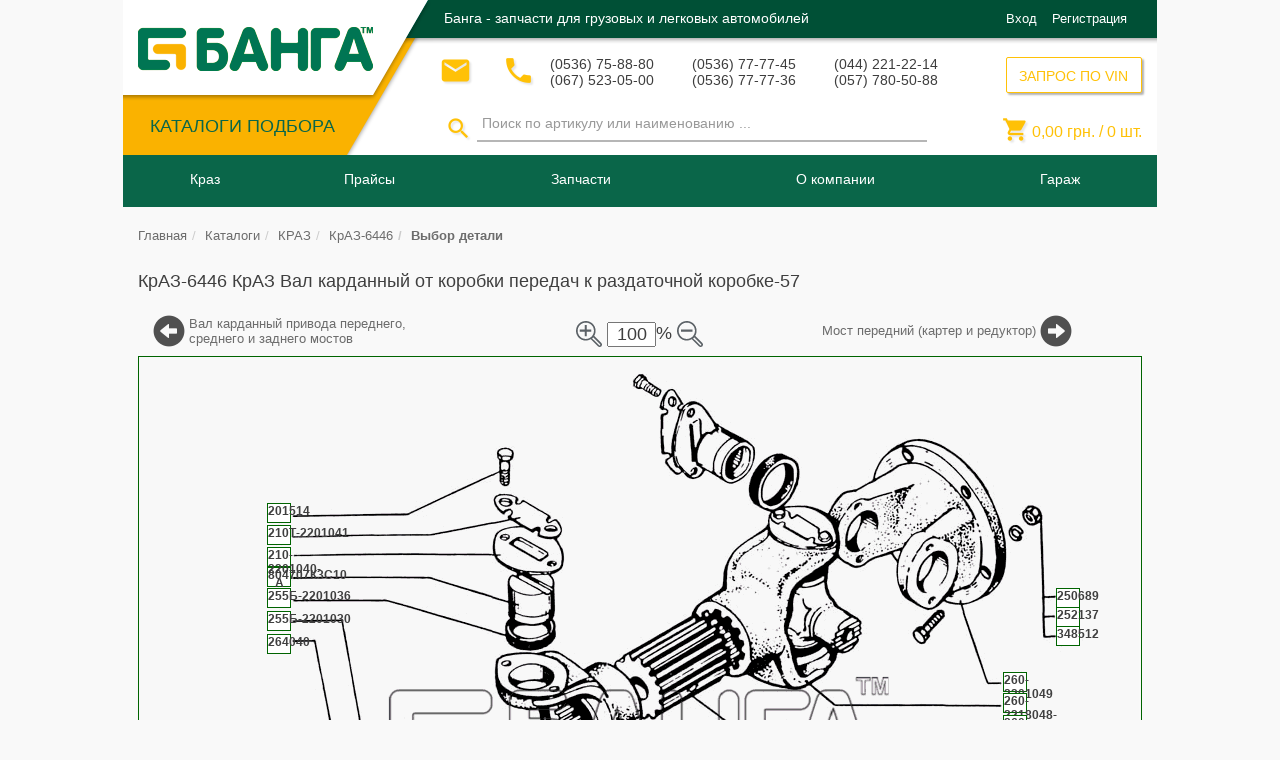

--- FILE ---
content_type: text/html; charset=UTF-8
request_url: https://banga.ua/acat/gruzovye_avtomobili/kraz/kraz_6446/val_kardannyj_ot_korobki_peredach_k_razdatochnoj_korobke
body_size: 21446
content:

<!DOCTYPE html>
<html lang="ru">
<head>
    <meta charset="UTF-8">
    <meta name="viewport" content="width=device-width, initial-scale=1">
    <meta property="fb:admins" content="100002808333998"/>
    <meta name="csrf-param" content="_csrf">
    <meta name="csrf-token" content="Jkle40KIDQhTaD8okow0CZIhBRPzedm7zgMeYWFCPIlOBxeNMvs-RisDRX7nxXtr21cwWJsNg4ykVlo2JC4P8w==">
    <title>КрАЗ КрАЗ-6446 Вал карданный от коробки передач к раздаточной коробке-57</title>
    <meta name="description" content="Автокаталог Выбор деталей КрАЗ-6446 КрАЗ Вал карданный от коробки передач к раздаточной коробке-57 автозапчасти производства СНГ, для покупки, подбора аналогов или заказа в">
<meta name="keywords" content="КрАЗ-6446,КрАЗ,Вал карданный от коробки передач к раздаточной коробке-57,Болт М10х1х16 Фланец-вилка Вал карданный от коробки передач к раздаточной">
<link href="/assets/c056833b/css/bootstrap.css?v=1550500802" rel="stylesheet">
<link href="/assets/78298e63/jstree/dist/themes/default/style.css?v=1550500802" rel="stylesheet">
<link href="/assets/78298e63/swiper/dist/css/swiper.css?v=1550500802" rel="stylesheet">
<link href="/css/search.css?v=1638950339" rel="stylesheet">
<link href="/assets/ec9388a3/themes/smoothness/jquery-ui.css?v=1550501906" rel="stylesheet">
<link href="/bootstrap-datetimepicker/css/bootstrap-datetimepicker.min.css?v=1489665180" rel="stylesheet">
<link href="/hummingbird-treeview/hummingbird-treeview-1.1.css?v=1519717650" rel="stylesheet">
<link href="/magnific-popup/magnific-popup.css?v=1489665180" rel="stylesheet">
<link href="/css/style.css?v=1638950342" rel="stylesheet">
<link href="/css/basket.css?v=1638950338" rel="stylesheet">
<link href="/css/balance.css?v=1638950338" rel="stylesheet">
<link href="/assets/de9686ad/css/bootstrap-select.css?v=1550500803" rel="stylesheet">
<style>    .acatpiclablediv
    {
        position:absolute;
        background:#fff;
        border:1px solid #006400;
        font-weight:bold;
        text-align:center;
        cursor:pointer;
        font-size: 12px;
    }
    #table_parts tr:hover
    {
        border: 1px solid transparent;
        border-radius: 5px;
        -moz-box-shadow: 0 0 10px rgba(0, 0, 0, 0.15);
        -webkit-box-shadow: 0 0 10px rgba(0, 0, 0, 0.15);
        box-shadow: 0 0 10px rgba(0, 0, 0, 0.15);
    }
    #table_parts tr td
    {
       border: 1px dotted white;
    }
    #picture_scheme_scale_plus, #picture_scheme_scale_minus
    {
       margin: 3px; width: 45px; height: 45px; cursor:pointer
    }
    .find_1c{
       font-weight: bold!important;
       font-size: 18px!important;
       color: green!important;
    }
    /*Рехтуем верстку для рез. поиска  из /views/layouts/block/subblocks/_searchPanelDesktop*/
    .find_tr img {position: static!important;}
    .find_tr td p { margin-bottom: 1px!important;}
    .find_tr .prod-availablity {margin: 0 0 10px;}</style>    
<!-- Google Tag Manager -->
<script>(function(w,d,s,l,i){w[l]=w[l]||[];w[l].push({'gtm.start':
        new Date().getTime(),event:'gtm.js'});var f=d.getElementsByTagName(s)[0],
        j=d.createElement(s),dl=l!='dataLayer'?'&l='+l:'';j.async=true;j.src=
        'https://www.googletagmanager.com/gtm.js?id='+i+dl;f.parentNode.insertBefore(j,f);
    })(window,document,'script','dataLayer','GTM-TT7DZRH');</script>
<!-- End Google Tag Manager -->
    </head>

<body>

<!-- Google Tag Manager (noscript) -->
<noscript><iframe src="https://www.googletagmanager.com/ns.html?id=GTM-TT7DZRH"
                  height="0" width="0" style="display:none;visibility:hidden"></iframe></noscript>
<!-- End Google Tag Manager (noscript) -->

<script>
    (function(i,s,o,g,r,a,m){i['GoogleAnalyticsObject']=r;i[r]=i[r]||function(){
            (i[r].q=i[r].q||[]).push(arguments)},i[r].l=1*new Date();a=s.createElement(o),
        m=s.getElementsByTagName(o)[0];a.async=1;a.src=g;m.parentNode.insertBefore(a,m)
    })(window,document,'script','https://www.google-analytics.com/analytics.js','ga');

    ga('create', 'UA-51438252-1', 'auto');
    ga('send', 'pageview');

</script><!-- header -->

<!-- проверяет на полній номер телефона(с кодом страні)
"contactPoint": {
"@type": "ContactPoint",
"email": "info@banga.ua",
"telephone": "+38<?/*=$this->context->header->phones[0]->tel1*/?>",
"contactType": "Customer service"
},
-->
<script type="application/ld+json">
{
	"@context": "https://schema.org",
	"@type": "Organization",
	"url": "https://banga.ua",
	"logo": "https://banga.ua/img/h-logo.png",

  	"description": "Купить автозапчасти с гарантией от производителя от «Банга», Украина ✓ широкий каталог автозапчастей ✓ выгодная цена на запчасти для авто ✓ banga.ua",
  	"name": "Банга - интернет магазин автозапчастей. banga.ua",
  	"email": "info@banga.ua",
  	"telephone": [
  	              "(0536) 75-88-80",
  	              "(067) 523-05-00",
  	              "(0536) 77-77-45",
  	              "(0536) 77-77-36",
  	              "(044) 221-22-14",
  	              "(057) 780-50-88"
  	],
	"sameAs": [
	           "https://www.facebook.com/banga.ua",
	           "https://vk.com/bangaua",
	           "https://twitter.com/banga_ua",
	           "https://www.youtube.com/user/bangaua",
	           "https://plus.google.com/+BangaUa"
	],

	"address": {
    	"@type": "PostalAddress",
    	"addressLocality": "Кременчуг",
    	"addressRegion": "",
    	"postalCode":"",
    	"streetAddress": "тупик 1-й Песчаный, дом 1"
  	},

	"contactPoint": {
		"@type": "ContactPoint",
		"email": "info@banga.ua",
		"telephone": "+38(0536) 75-88-80",
		"contactType": "Customer service"
	},

	"potentialAction": {
		"@type": "SearchAction",
		"target": "https://banga.ua/search/{get_by_article}",
		"query-input": "required name=get_by_article"
	}
}
</script>
<header id="header">

	<!--    Микроразметка для ОРГАНИЗАЦИИ -->
	<div itemscope itemtype="https://schema.org/Organization" hidden>

		<meta itemprop="name" content="Банга - интернет магазин автозапчастей. banga.ua">
		<meta itemprop="description" content="Купить автозапчасти с гарантией от производителя от «Банга», Украина ✓ широкий каталог автозапчастей ✓ выгодная цена на запчасти для авто ✓ banga.ua">

		<link itemprop="url" href="https://banga.ua" />

		<a itemprop="sameAs" href="https://www.facebook.com/banga.ua">FB</a>
		<a itemprop="sameAs" href="https://vk.com/bangaua">VK</a>
		<a itemprop="sameAs" href="https://twitter.com/banga_ua">Twitter</a>
		<a itemprop="sameAs" href="https://www.youtube.com/user/bangaua">Youtube</a>
		<a itemprop="sameAs" href="https://plus.google.com/+BangaUa">Google+</a>

		<!--<link itemprop="sameAs" href="https://vk.com/group" />
		<link itemprop="sameAs" href="https://twitter.com/group" />
		<link itemprop="sameAs" href="https://www.instagram.com/group" />
		<link itemprop="sameAs" href="https://plus.google.com/group" />
		<link itemprop="sameAs" href="https://www.facebook.com/group" />-->

		<link itemprop="logo" href="https://banga.ua/img/h-logo.png" />

		<form itemprop="potentialAction" itemscope itemtype="http://schema.org/SearchAction">
			<meta itemprop="target" content="https://banga.ua/search/{get_by_article}"/>
			<input itemprop="query-input" type="text" name="get_by_article" required/>
			<input type="submit"/>
		</form>

		<!--<form itemprop="potentialAction" itemscope itemtype="http://schema.org/SearchAction">
			<meta itemprop="target" content="https://banga.ua/search?q={search_term_string}"/>
			<input itemprop="query-input" type="text" name="search_term_string" required/>
			<input type="submit"/>
		</form>-->

		<div itemprop="address" itemscope itemtype="https://schema.org/PostalAddress">
			<meta itemprop="postalCode" content="">
			<meta itemprop="addressLocality" content="Кременчуг">
			<meta itemprop="streetAddress" content="тупик 1-й Песчаный, дом 1">
		</div>

		<meta itemprop="telephone" content="(0536) 75-88-80">
		<meta itemprop="telephone" content="(067) 523-05-00">
		<meta itemprop="telephone" content="(0536) 77-77-45">
		<meta itemprop="telephone" content="(0536) 77-77-36">
		<meta itemprop="telephone" content="(044) 221-22-14">
		<meta itemprop="telephone" content="(057) 780-50-88">

		<meta itemprop="email" content=" info@banga.ua">
	</div>

	<div class="header-t">
		<div class="container">
			<div class="header-t-left pull-left">
				<div class="header-t-l pull-left">
					<strong class="logo text-hide">
												<a href="/"><img src="/img/h-logo.png" alt="Банга&amp;trade;">Банга&trade;</a>
					</strong>
					<!-- ASSORTMENT CATALOGUES ###### -->
					<div class="header-t-l-menu">
						<div class="catalogue-btn-box">
							<a class="btn-txt" href="/catalogues">КАТАЛОГИ ПОДБОРА</a>						</div>
					</div>
				</div>
			</div>

			<div class="header-t-r pull-left">
				<div class="header-t-r-t">
					
						<strong class="h-promo-txt text-left pull-left">Банга - запчасти для грузовых и легковых автомобилей</strong>
										<div class="log-in-form-collapse">
						<!-- UNREGISTERED USER ######## -->
													<div class="ic-enter pull-right">
								<span class="ic-enter-l"><a data-target="#authForm" data-toggle="modal" href='#'>Вход</a></span>
								<span class="ic-enter-r"><a data-target="#regForm" data-toggle="modal" href='#'>Регистрация</a></span>
							</div>
											</div>

				</div>
				<div class="header-t-r-b">
					<div class="header-t-r-b-l pull-left">
						<div class="h-contacts">
							<!-- MAILING FORM ########### -->
							<div class="email">
								<button class="btn btn-default btn-lg" data-toggle="modal" data-target=".modal-send-message" title="Связаться по почте">
									<i class="material-icons">&#xE0BE;</i>
								</button>
							</div>
							<!-- CALLBACK FORM ########## -->
							<div class="callback">
								<button class="btn btn-default btn-lg" data-toggle="modal" data-target=".modal-call-back" title="Обратный звонок">
									<i class="material-icons">&#xE0CD;</i>
								</button>
							</div>
							<!-- PHONE NUMBERS ######### -->
							
								<div class="phone-block">
									<p>(0536) 75-88-80</p>
									<p>(067) 523-05-00</p>
								</div>
								<div class="phone-block">
									<p>(0536) 77-77-45</p>
									<p>(0536) 77-77-36</p>
								</div>
								<div class="phone-block">
									<p>(044) 221-22-14</p>
									<p>(057) 780-50-88</p>
								</div>

								<div class="dropdown header_phones_dropp">
									<a href="#" class="dropdown-toggle" id="drop4" data-toggle="dropdown" role="button" aria-haspopup="true" aria-expanded="false">
										<div class="mob-phone-block">
											<p>(0536) 75-88-80</p>
											<p>(067) 523-05-00</p>
										</div>
										<span class="caret"></span>
									</a>
									<ul class="dropdown-menu">
										<li><p>(0536) 77-77-45</p></li>
										<li><p>(0536) 77-77-36</p></li>
										<li><p>(044) 221-22-14</p></li>
										<li><p>(057) 780-50-88</p></li>
									</ul>
								</div>

													</div>
                        <!-- SEARCH FORM ######### -->
                        <div id="search-form" class="form-inline">
                            <div class="h-search header_search_collapse">
                                <form class="form-search-by-name" action="/search" method="post">
<input type="hidden" name="_csrf" value="Jkle40KIDQhTaD8okow0CZIhBRPzedm7zgMeYWFCPIlOBxeNMvs-RisDRX7nxXtr21cwWJsNg4ykVlo2JC4P8w==">                                <div class="btn-box">
                                    <button id="search-desktop" type="button" class="btn-search">
                                        <i class="material-icons">&#xE8B6;</i>
                                    </button>
                                </div>
                                <div class="search-input-box">

                                    <input type="search" id="search-input-desktop" class="form-control" name="search" value="" data-toggle="tooltip" data-placement="bottom" placeholder="Поиск по артикулу или наименованию ...">

                                </div>
                                </form>                            </div>
						</div>
					</div>
					<div class="header-t-r-b-r pull-right">
						<!-- VIN QUERY FORM ########## -->
						<div class="h-vin-query pull-right">
							<button type="button" class="btn_new" title="ЗАПРОС ПО VIN" data-toggle="modal" data-target=".modal-coll-vin">ЗАПРОС ПО VIN</button>						</div>
						<!-- SHOPPING CART ######### -->
						<div class="h-cart pull-right h-cart-desktop">
							<p class="basket_cart basket-mini-content">
								<i class="material-icons">&#xE8CC;</i>
								<span id="total_price">
									0,00								</span>  грн. /
								<span id="count_products">
									0								</span> шт.
							</p>
						</div>

					</div>
				</div>
			</div>
		</div>
	</div>
	<div class="header-b">
		<div class="container">
			<!-- MAIN MENU ########## -->
			<nav id="main-menu" class="navbar navbar-default">
				<div class="navbar-header navbar-header">
					<button type="button" class="background_menu_adaptive_button navbar-toggle" data-toggle="modal" data-target="#menuAdaptive">
						<span class="sr-only">Кнопка меню</span>
						<span class="icon-bar"></span>
						<span class="icon-bar"></span>
						<span class="icon-bar"></span>
					</button>
				</div>
				<div class="collapse navbar-collapse navbar-ex1-collapse" id="background_menu_adaptive_list">
					
<!-- static menu -->

<!-- menu desktop-->
<ul class="nav navbar-nav desktop">

        <li>
<a href="#navmenu-nav">Краз</a>
<ul class="main-dropdown-menu navmenu-nav dropdown_hover_menu dropdown-menu"  id="desktop-menu-category-0">
<li class="cols-5">
<p class="dropdown_p">
<span class="main-menu-item-img">
<img src="/img/menu/icons/no-translate-detected_318-30808.png" alt="Техническая документация ">
</span>
<span class="main-menu-item-txt">
Техническая документация 
</span>
</p>
<ul class="panel-collapse">
<li class="cols-item">
<a href="/pages/tehn-documentacija">
<span class="main-menu-item-txt">Техническая документация </span></a>
</li>
<li class="cols-item">
<a href="/pages/teh-dokumentacija/rukovodstva-po-ekspluatatsii-kraz">
<span class="main-menu-item-txt">Руководства по эксплуатации </span></a>
</li>
<li class="cols-item">
<a href="/pages/teh-dokumentacija/rukovodstva-po-tekhnicheskomu-obsluzhivaniyu-i-remontu-kraz">
<span class="main-menu-item-txt">Руководства по тех обслуживанию</span></a>
</li>
<li class="cols-item">
<a href="/pages/teh-dokumentacija/raboty-po-tehnicheskomu-obsluzhivaniju-avtomobilej-kraz">
<span class="main-menu-item-txt">Работы по тех обслуживанию</span></a>
</li>
<li class="cols-item">
<a href="/pages/teh-dokumentacija/dvigateli-jamz-dlja-avtomobilej-kraz">
<span class="main-menu-item-txt">Двигатели ЯМЗ</span></a>
</li>
</ul>
</li>
<li class="cols-5">
<p class="dropdown_p">
<span class="main-menu-item-txt">
Каталог КрАЗ
</span>
</p>
<ul class="panel-collapse">
<li class="cols-item">
<a href="/pages/avtomobili-kraz/samosvaly">
<span class="main-menu-item-txt">Самосвалы КрАЗ </span></a>
</li>
<li class="cols-item">
<a href="/pages/avtomobili-kraz/shassi">
<span class="main-menu-item-txt">Шасси КрАЗ</span></a>
</li>
<li class="cols-item">
<a href="/pages/avtomobili-kraz/bortovye">
<span class="main-menu-item-txt">Бортовые автомобили КрАЗ</span></a>
</li>
<li class="cols-item">
<a href="/pages/avtomobili-kraz/lesovozy">
<span class="main-menu-item-txt">Лесовозы КрАЗ</span></a>
</li>
<li class="cols-item">
<a href="/pages/avtomobili-kraz/sedelnye-tyagachi">
<span class="main-menu-item-txt">Седельные тягачи КрАЗ </span></a>
</li>
<li class="cols-item">
<a href="/pages/avtomobili-kraz/spetstekhnika">
<span class="main-menu-item-txt">Спецтехника КрАЗ </span></a>
</li>
<li class="cols-item">
<a href="/pages/video/video-kraz">
<span class="main-menu-item-txt">Видео КрАЗ </span></a>
</li>
<li class="cols-item">
<a href="/pages/foto/foto-kraz">
<span class="main-menu-item-txt">Фото КрАЗ </span></a>
</li>
</ul>
</li>
<li class="cols-5">
<p class="dropdown_p">
<span class="main-menu-item-img">
<img src="/img/menu/icons/education-chart-on-screen.png" alt="Исторические материалы  ">
</span>
<span class="main-menu-item-txt">
Исторические материалы  
</span>
</p>
<ul class="panel-collapse">
<li class="cols-item">
<a href="/pages/kraz/istoriya/istoriya-zavoda-avtokraz">
<span class="main-menu-item-txt">История завода КрАЗ </span></a>
</li>
<li class="cols-item">
<a href="/pages/kraz/istoriya/samyj-staryj-katalog-avtomobilej-kraz">
<span class="main-menu-item-txt">Самый старый каталог автомобилей КрАЗ </span></a>
</li>
<li class="cols-item">
<a href="/pages/kraz/istoriya/semejstvo-polnoprivodnykh-avtomobilej-kraz-260-1980g">
<span class="main-menu-item-txt">Семейство полноприводных автомобилей КрАЗ-260 1980 </span></a>
</li>
</ul>
</li>
<li class="cols-5">
<a href="/pages/kraz/zavod">
<span class="main-menu-item-img">
<img src="/img/menu/icons/logo-kraz1.png" alt="Кременчугский автомобильный завод ">
</span>
<span class="main-menu-item-txt">Кременчугский автомобильный завод </span></a>
</li>
<li class="cols-5">
<a href="/pages/news">
<span class="main-menu-item-txt">Новости КрАЗ </span></a>
</li>
</ul>
</li>
<li>
<a href="#navmenu-nav">Прайсы</a>
<ul class="main-dropdown-menu navmenu-nav dropdown_hover_menu dropdown-menu"  id="desktop-menu-category-1">
<li class="cols-3">
<a href="/pages/for_kraz_parts">
<span class="main-menu-item-img">
<img src="/img/menu/icons/no-translate-detected_318-30808.png" alt="На запчасти КрАЗ">
</span>
<span class="main-menu-item-txt">На запчасти КрАЗ</span></a>
</li>
<li class="cols-3">
<a href="/pages/for_kamaz_parts">
<span class="main-menu-item-img">
<img src="/img/menu/icons/no-translate-detected_318-30808.png" alt="На запчасти Камаз">
</span>
<span class="main-menu-item-txt">На запчасти Камаз</span></a>
</li>
<li class="cols-3">
<a href="/pages/for_maz_parts">
<span class="main-menu-item-img">
<img src="/img/menu/icons/no-translate-detected_318-30808.png" alt="На запчасти МАЗ">
</span>
<span class="main-menu-item-txt">На запчасти МАЗ</span></a>
</li>
</ul>
</li>
<li>
<a href="#navmenu-nav">Запчасти</a>
<ul class="main-dropdown-menu navmenu-nav dropdown_hover_menu dropdown-menu"  id="desktop-menu-category-2">
<li class="cols-5">
<a href="/pages/zapchasti/katalogi-sborochnykh-edinits-detaley-kraz">
<span class="main-menu-item-img">
<img src="/img/menu/icons/04a75e3f1c9e2c1dfd1b1e68b0b49a59.png" alt="Каталоги сборочных единиц и деталей КрАЗ ">
</span>
<span class="main-menu-item-txt">Каталоги сборочных единиц и деталей КрАЗ </span></a>
</li>
<li class="cols-5">
<a href="/pages/zapchasti/engine-kraz-yamz">
<span class="main-menu-item-img">
<img src="/img/menu/icons/04a75e3f1c9e2c1dfd1b1e68b0b49a59.png" alt="Каталоги сборочных единиц и деталей к двигателям ЯМЗ:">
</span>
<span class="main-menu-item-txt">Каталоги сборочных единиц и деталей к двигателям ЯМЗ:</span></a>
</li>
<li class="cols-5">
<a href="/pages/zapchasti/katalogi-sborochnykh-edinits-detaley-kraz">
<span class="main-menu-item-img">
<img src="/img/menu/icons/04a75e3f1c9e2c1dfd1b1e68b0b49a59.png" alt="Запчасти КрАЗ ">
</span>
<span class="main-menu-item-txt">Запчасти КрАЗ </span></a>
</li>
<li class="cols-5">
<a href="/pages/maz_parts">
<span class="main-menu-item-img">
<img src="/img/menu/icons/29185.png" alt="Запчасти МАЗ">
</span>
<span class="main-menu-item-txt">Запчасти МАЗ</span></a>
</li>
<li class="cols-5">
<a href="/pages/kamaz_parts">
<span class="main-menu-item-img">
<img src="/img/menu/icons/29185.png" alt="Запчасти Камаз">
</span>
<span class="main-menu-item-txt">Запчасти Камаз</span></a>
</li>
</ul>
</li>
<li>
<a href="#navmenu-nav">О компании</a>
<ul class="main-dropdown-menu navmenu-nav dropdown_hover_menu dropdown-menu"  id="desktop-menu-category-3">
<li class="cols-8">
<a href="/pages/documents">
<span class="main-menu-item-txt">Документы </span></a>
</li>
<li class="cols-8">
<a href="/pages/delivery">
<span class="main-menu-item-img">
<img src="/img/menu/icons/delivery.png" alt="Доставка ">
</span>
<span class="main-menu-item-txt">Доставка </span></a>
</li>
<li class="cols-8">
<a href="/pages/payment">
<span class="main-menu-item-img">
<img src="/img/menu/icons/payment.png" alt="Оплата ">
</span>
<span class="main-menu-item-txt">Оплата </span></a>
</li>
<li class="cols-8">
<a href="/pages/garantee">
<span class="main-menu-item-img">
<img src="/img/menu/icons/garantie.png" alt="Гарантия ">
</span>
<span class="main-menu-item-txt">Гарантия </span></a>
</li>
<li class="cols-8">
<a href="/pages/providers">
<span class="main-menu-item-img">
<img src="/img/menu/icons/no-translate-detected_318-30808.png" alt="​Поставщикам ">
</span>
<span class="main-menu-item-txt">​Поставщикам </span></a>
</li>
<li class="cols-8">
<a href="/pages/contacts">
<span class="main-menu-item-img">
<img src="/img/menu/icons/contacts.png" alt="Контакты ">
</span>
<span class="main-menu-item-txt">Контакты </span></a>
</li>
<li class="cols-8">
<a href="/pages/banga/dilerskie-svidetelstva-kraz">
<span class="main-menu-item-txt">Дилерские свидетельства КрАЗ </span></a>
</li>
<li class="cols-8">
<a href="/pages/banga">
<span class="main-menu-item-txt">Официальный дилер КрАЗ - ПКФ БАНГА </span></a>
</li>
</ul>
</li>

    <li class="garage_menu">
        <a class="dropdown-toggle" href="#navmenu-nav">
            <img class="garage_menu_image visible-xs" src="/img/menu/icons/auto_icon.png" alt="banga">
            Гараж
        </a>
        <ul class="dropdown-menu navmenu-nav dropdown_hover_menu" role="menu">

            
            
                            <li class="choose_text_span">
                <span>
                    Выберите нужный Вам автомобиль в
                        <a href="/catalogues">каталоге.</a>
                    История поиска будет сохранена в гараже для быстрого и удобного подбора запчастей.
                </span>
                </li>
            
        </ul>
    </li>
    <!-- REGISTERED USER MAIN MENU ###### -->


</ul><!-- /static menu -->
				</div>
				<!-- LOGO ######### -->
				<strong class="logo text-hide">
										<a href="/"><img src="/img/h-logo.png" alt="Банга&amp;trade;">Банга&trade;</a>
				</strong>
				<!-- SHOPPING CART ######### -->
				<div class="h-cart pull-right h-cart-adaptive">
					<p class="basket_cart basket-mini-content">
						<span id="count_products-adaptive" class="basket_cart_count"> 0</span>
						<i class="material-icons">&#xE8CC;</i>
					</p>
				</div>
				<!-- SEARCH FORM mobile ######### -->
				<div id="search-form-mobile" class="form-inline">
					<div class="h-search menu_search_collapse">
						<div class="btn-box" id="btn-box-search">
							<button type="button" class="btn-search" title="Начать поиск">
								<i class="material-icons">&#xE8B6;</i></button>
                        </div>
                        <div id="search-input-adaptive" class="search-input-box search-input-box-hidden">
                            <div class="search-input-box-wrapper">

                                <form class="form-search-by-name" action="/search" method="post">
<input type="hidden" name="_csrf" value="Jkle40KIDQhTaD8okow0CZIhBRPzedm7zgMeYWFCPIlOBxeNMvs-RisDRX7nxXtr21cwWJsNg4ykVlo2JC4P8w==">
                                <input type="search" id="search-adaptive" class="form-control search-adaptive" name="search" value="" title="Введите 3 и более символов" data-toggle="tooltip" data-placement="bottom" placeholder="Поиск ...">

                                <button id="search-input-mobile" class="search_form_button btn_new">Поиск</button>
                                </form>							</div>
						</div>
					</div>
				</div>
			</nav>
		</div>
		<div class="container search-menu-container">
			            
		</div>
	</div>
</header>

<!-- Modal -->
<!--<div class="modal fade" id="menuAdaptive" tabindex="-1" role="dialog" aria-labelledby="myModalLabel">-->
<div class="modal fade" id="menuAdaptive" tabindex="-1" role="dialog">
	<div class="modal-dialog" role="document">
		<div class="modal-content">
			<div class="modal-body adaptive_menu_modal">
				<!-- menu adaptive-->
				<ul class="nav navbar-nav adaptive">
					<li class="button_menu_background_menu_adaptive_button">
						<div class="navbar-header navbar-header">
							<button type="button" class="close background_menu_adaptive_button pull-left" data-dismiss="modal" aria-label="Close"><i aria-hidden="true" class="material-icons">&#xE5C4;</i></button>
						</div>
					</li>
					<li class="log_in_dropp_form">
						<!-- PHONE NUMBERS ######### -->
													<div class="phone-block">
								<p><span>(0536) 75-88-80</span> (067) 523-05-00</p>
							</div>
											</li>
					<li class="log_in_dropp_form">
						<!-- LOG IN FORM ######### -->
						<div class="log-in-form">
							<!-- UNREGISTERED USER ######## -->
															<div class="ic-enter">
									<span class="ic-enter-l"><a data-target="#authForm" data-toggle="modal" href='#'>Вход</a></span>
									<span class="ic-enter-r"><a data-target="#regForm" data-toggle="modal" href='#'> Регистрация</a></span>
								</div>
													</div>
					</li>
										<li class="dropdown">
<a class=" menu-category" data-toggle="collapse" href="#adaptive-menu-category-0" aria-expanded="true">Краз <i class="caret_side_menu material-icons">&#xE5C7;</i></a>
<ul class="main-dropdown-menu navmenu-nav collapse menu-category-ul"  aria-expanded="true" id="adaptive-menu-category-0">
<li class="cols-5">
<p class="dropdown_p">
<span class="main-menu-item-img">
<img src="/img/menu/icons/no-translate-detected_318-30808.png" alt="Техническая документация ">
</span>
<span class="main-menu-item-txt">
Техническая документация 
</span>
</p>
<ul class="panel-collapse">
<li class="cols-item">
<a href="/pages/tehn-documentacija">
<span class="main-menu-item-txt">Техническая документация </span></a>
</li>
<li class="cols-item">
<a href="/pages/teh-dokumentacija/rukovodstva-po-ekspluatatsii-kraz">
<span class="main-menu-item-txt">Руководства по эксплуатации </span></a>
</li>
<li class="cols-item">
<a href="/pages/teh-dokumentacija/rukovodstva-po-tekhnicheskomu-obsluzhivaniyu-i-remontu-kraz">
<span class="main-menu-item-txt">Руководства по тех обслуживанию</span></a>
</li>
<li class="cols-item">
<a href="/pages/teh-dokumentacija/raboty-po-tehnicheskomu-obsluzhivaniju-avtomobilej-kraz">
<span class="main-menu-item-txt">Работы по тех обслуживанию</span></a>
</li>
<li class="cols-item">
<a href="/pages/teh-dokumentacija/dvigateli-jamz-dlja-avtomobilej-kraz">
<span class="main-menu-item-txt">Двигатели ЯМЗ</span></a>
</li>
</ul>
</li>
<li class="cols-5">
<p class="dropdown_p">
<span class="main-menu-item-txt">
Каталог КрАЗ
</span>
</p>
<ul class="panel-collapse">
<li class="cols-item">
<a href="/pages/avtomobili-kraz/samosvaly">
<span class="main-menu-item-txt">Самосвалы КрАЗ </span></a>
</li>
<li class="cols-item">
<a href="/pages/avtomobili-kraz/shassi">
<span class="main-menu-item-txt">Шасси КрАЗ</span></a>
</li>
<li class="cols-item">
<a href="/pages/avtomobili-kraz/bortovye">
<span class="main-menu-item-txt">Бортовые автомобили КрАЗ</span></a>
</li>
<li class="cols-item">
<a href="/pages/avtomobili-kraz/lesovozy">
<span class="main-menu-item-txt">Лесовозы КрАЗ</span></a>
</li>
<li class="cols-item">
<a href="/pages/avtomobili-kraz/sedelnye-tyagachi">
<span class="main-menu-item-txt">Седельные тягачи КрАЗ </span></a>
</li>
<li class="cols-item">
<a href="/pages/avtomobili-kraz/spetstekhnika">
<span class="main-menu-item-txt">Спецтехника КрАЗ </span></a>
</li>
<li class="cols-item">
<a href="/pages/video/video-kraz">
<span class="main-menu-item-txt">Видео КрАЗ </span></a>
</li>
<li class="cols-item">
<a href="/pages/foto/foto-kraz">
<span class="main-menu-item-txt">Фото КрАЗ </span></a>
</li>
</ul>
</li>
<li class="cols-5">
<p class="dropdown_p">
<span class="main-menu-item-img">
<img src="/img/menu/icons/education-chart-on-screen.png" alt="Исторические материалы  ">
</span>
<span class="main-menu-item-txt">
Исторические материалы  
</span>
</p>
<ul class="panel-collapse">
<li class="cols-item">
<a href="/pages/kraz/istoriya/istoriya-zavoda-avtokraz">
<span class="main-menu-item-txt">История завода КрАЗ </span></a>
</li>
<li class="cols-item">
<a href="/pages/kraz/istoriya/samyj-staryj-katalog-avtomobilej-kraz">
<span class="main-menu-item-txt">Самый старый каталог автомобилей КрАЗ </span></a>
</li>
<li class="cols-item">
<a href="/pages/kraz/istoriya/semejstvo-polnoprivodnykh-avtomobilej-kraz-260-1980g">
<span class="main-menu-item-txt">Семейство полноприводных автомобилей КрАЗ-260 1980 </span></a>
</li>
</ul>
</li>
<li class="cols-5">
<a href="/pages/kraz/zavod">
<span class="main-menu-item-img">
<img src="/img/menu/icons/logo-kraz1.png" alt="Кременчугский автомобильный завод ">
</span>
<span class="main-menu-item-txt">Кременчугский автомобильный завод </span></a>
</li>
<li class="cols-5">
<a href="/pages/news">
<span class="main-menu-item-txt">Новости КрАЗ </span></a>
</li>
</ul>
</li>
<li class="dropdown">
<a class=" menu-category" data-toggle="collapse" href="#adaptive-menu-category-1" aria-expanded="true">Прайсы <i class="caret_side_menu material-icons">&#xE5C7;</i></a>
<ul class="main-dropdown-menu navmenu-nav collapse menu-category-ul"  aria-expanded="true" id="adaptive-menu-category-1">
<li class="cols-3">
<a href="/pages/for_kraz_parts">
<span class="main-menu-item-img">
<img src="/img/menu/icons/no-translate-detected_318-30808.png" alt="На запчасти КрАЗ">
</span>
<span class="main-menu-item-txt">На запчасти КрАЗ</span></a>
</li>
<li class="cols-3">
<a href="/pages/for_kamaz_parts">
<span class="main-menu-item-img">
<img src="/img/menu/icons/no-translate-detected_318-30808.png" alt="На запчасти Камаз">
</span>
<span class="main-menu-item-txt">На запчасти Камаз</span></a>
</li>
<li class="cols-3">
<a href="/pages/for_maz_parts">
<span class="main-menu-item-img">
<img src="/img/menu/icons/no-translate-detected_318-30808.png" alt="На запчасти МАЗ">
</span>
<span class="main-menu-item-txt">На запчасти МАЗ</span></a>
</li>
</ul>
</li>
<li class="dropdown">
<a class=" menu-category" data-toggle="collapse" href="#adaptive-menu-category-2" aria-expanded="true">Запчасти <i class="caret_side_menu material-icons">&#xE5C7;</i></a>
<ul class="main-dropdown-menu navmenu-nav collapse menu-category-ul"  aria-expanded="true" id="adaptive-menu-category-2">
<li class="cols-5">
<a href="/pages/zapchasti/katalogi-sborochnykh-edinits-detaley-kraz">
<span class="main-menu-item-img">
<img src="/img/menu/icons/04a75e3f1c9e2c1dfd1b1e68b0b49a59.png" alt="Каталоги сборочных единиц и деталей КрАЗ ">
</span>
<span class="main-menu-item-txt">Каталоги сборочных единиц и деталей КрАЗ </span></a>
</li>
<li class="cols-5">
<a href="/pages/zapchasti/engine-kraz-yamz">
<span class="main-menu-item-img">
<img src="/img/menu/icons/04a75e3f1c9e2c1dfd1b1e68b0b49a59.png" alt="Каталоги сборочных единиц и деталей к двигателям ЯМЗ:">
</span>
<span class="main-menu-item-txt">Каталоги сборочных единиц и деталей к двигателям ЯМЗ:</span></a>
</li>
<li class="cols-5">
<a href="/pages/zapchasti/katalogi-sborochnykh-edinits-detaley-kraz">
<span class="main-menu-item-img">
<img src="/img/menu/icons/04a75e3f1c9e2c1dfd1b1e68b0b49a59.png" alt="Запчасти КрАЗ ">
</span>
<span class="main-menu-item-txt">Запчасти КрАЗ </span></a>
</li>
<li class="cols-5">
<a href="/pages/maz_parts">
<span class="main-menu-item-img">
<img src="/img/menu/icons/29185.png" alt="Запчасти МАЗ">
</span>
<span class="main-menu-item-txt">Запчасти МАЗ</span></a>
</li>
<li class="cols-5">
<a href="/pages/kamaz_parts">
<span class="main-menu-item-img">
<img src="/img/menu/icons/29185.png" alt="Запчасти Камаз">
</span>
<span class="main-menu-item-txt">Запчасти Камаз</span></a>
</li>
</ul>
</li>
<li class="dropdown">
<a class=" menu-category" data-toggle="collapse" href="#adaptive-menu-category-3" aria-expanded="true">О компании <i class="caret_side_menu material-icons">&#xE5C7;</i></a>
<ul class="main-dropdown-menu navmenu-nav collapse menu-category-ul"  aria-expanded="true" id="adaptive-menu-category-3">
<li class="cols-8">
<a href="/pages/documents">
<span class="main-menu-item-txt">Документы </span></a>
</li>
<li class="cols-8">
<a href="/pages/delivery">
<span class="main-menu-item-img">
<img src="/img/menu/icons/delivery.png" alt="Доставка ">
</span>
<span class="main-menu-item-txt">Доставка </span></a>
</li>
<li class="cols-8">
<a href="/pages/payment">
<span class="main-menu-item-img">
<img src="/img/menu/icons/payment.png" alt="Оплата ">
</span>
<span class="main-menu-item-txt">Оплата </span></a>
</li>
<li class="cols-8">
<a href="/pages/garantee">
<span class="main-menu-item-img">
<img src="/img/menu/icons/garantie.png" alt="Гарантия ">
</span>
<span class="main-menu-item-txt">Гарантия </span></a>
</li>
<li class="cols-8">
<a href="/pages/providers">
<span class="main-menu-item-img">
<img src="/img/menu/icons/no-translate-detected_318-30808.png" alt="​Поставщикам ">
</span>
<span class="main-menu-item-txt">​Поставщикам </span></a>
</li>
<li class="cols-8">
<a href="/pages/contacts">
<span class="main-menu-item-img">
<img src="/img/menu/icons/contacts.png" alt="Контакты ">
</span>
<span class="main-menu-item-txt">Контакты </span></a>
</li>
<li class="cols-8">
<a href="/pages/banga/dilerskie-svidetelstva-kraz">
<span class="main-menu-item-txt">Дилерские свидетельства КрАЗ </span></a>
</li>
<li class="cols-8">
<a href="/pages/banga">
<span class="main-menu-item-txt">Официальный дилер КрАЗ - ПКФ БАНГА </span></a>
</li>
</ul>
</li>
										<li class="dropdown">

						<a class="menu-category" data-toggle="collapse" href="#adaptive-menu-garage" aria-expanded="true">
							<span class="main-menu-item-img"><img src="/img/menu/icons/auto_icon.png" alt="Гараж" width="19"></span>
							Гараж
							<i class="caret_side_menu material-icons">&#xE5C7;</i>
						</a>

						<ul class="main-dropdown-menu navmenu-nav collapse menu-category-ul" aria-expanded="true" id="adaptive-menu-garage">

							
							
															<li class="choose_text_span">
				<span>
					Выберите нужный Вам автомобиль в
						<a href="/catalogues">каталоге.</a>
					История поиска будет сохранена в гараже для быстрого и удобного подбора запчастей.
				</span>
								</li>
							
						</ul>
					</li>
					
				</ul>
			</div>
		</div>
	</div>
</div>

<!-- /header -->
<div id="main">
	<div class="container">
		
			<div id="content" class="without-sidebar pull-right">
				<ul class="breadcrumb"><li><a href="/">Главная</a></li>
<li><a href="/catalogues">Каталоги</a></li>
<li><a href="/acat/gruzovye_avtomobili/kraz">КРАЗ</a></li>
<li><a href="/acat/gruzovye_avtomobili/kraz/kraz_6446">КрАЗ-6446</a></li>
<li class="active">Выбор детали</li>
</ul>				

<div>
    <h1 class="acatt_tittle">КрАЗ-6446 КрАЗ Вал карданный от коробки передач к раздаточной коробке-57</h1>

    <div class="col-xs-4 acat_coll_wrapper">
                    <a class="acat_tittle_text acat_tittle_text_left" href="/acat/gruzovye_avtomobili/kraz/kraz_6446/val_kardannyj_privoda_perednego__srednego_i_zadnego_mostov">
                <span class="glyphicon glyphicon-circle-arrow-left circle_arrow_left" aria-hidden="true"></span>
                <p class="acat_text_back">Вал карданный привода переднего, среднего и заднего мостов</p>
            </a>
            </div>

    <div class="col-xs-4 acat_coll_wrapper" style="text-align: center">
        <img id="picture_scheme_scale_plus" src="/img/zoom_in.svg" style="" alt="picture">
        <div class="acat_picture_scheme_scale">
            <input id="picture_scheme_scale" value="100" size="3" style="text-align: center"><span>%</span>
        </div>
        <img id="picture_scheme_scale_minus" src="/img/zoom_out.svg" style="" alt="picture">
    </div>

    <div class="col-xs-4 acat_coll_wrapper" style="text-align: right">
                    <a class="acat_tittle_text acat_tittle_text_right" href="/acat/gruzovye_avtomobili/kraz/kraz_6446/most_perednij_karter_i_reduktor-59">
                <p class="acat_text_back">Мост передний (картер и редуктор)</p>
                <span class="glyphicon glyphicon-circle-arrow-right circle_arrow_right" aria-hidden="true"></span>
            </a>
            </div>

    <div id="picture_scheme" style="border: 1px solid #006400;height: 900px;width: 100%;overflow: hidden;">
        <div id="w0">
                <div id="full_picture_scheme"
             style="background: #006400 none repeat scroll 0 0;position: relative; width: 0; height: 0;">

            <img id="picture_scheme_pict" src="/img/acat/acat_sng/data/kraz/6322/27.gif" alt="КрАЗ КрАЗ-6446 Схема Вал карданный от коробки передач к banga.ua" title="КрАЗ-6446 КрАЗ Вал карданный от коробки передач к раздаточной" style="cursor: move">            
                <div
                        data-part-id="188184"
                        style="
                                left: 128px;
                                top:277px;
                                width:24px;
                                height: 20px;
                                "
                        class="acatpiclablediv"
                        title="Масленка 1/8&quot; --- 264040"
                >
                    264040                </div>

            
                <div
                        data-part-id="184315"
                        style="
                                left: 128px;
                                top:254px;
                                width:24px;
                                height: 20px;
                                "
                        class="acatpiclablediv"
                        title="Крестовина --- 255Б-2201030"
                >
                    255Б-2201030                </div>

            
                <div
                        data-part-id="184321"
                        style="
                                left: 128px;
                                top:231px;
                                width:24px;
                                height: 20px;
                                "
                        class="acatpiclablediv"
                        title="Уплотнение торцевое подшипника --- 255Б-2201036"
                >
                    255Б-2201036                </div>

            
                <div
                        data-part-id="186477"
                        style="
                                left: 128px;
                                top:210px;
                                width:24px;
                                height: 20px;
                                "
                        class="acatpiclablediv"
                        title="Подшипник --- 804707К3С10"
                >
                    804707К3С10                </div>

            
                <div
                        data-part-id="184316"
                        style="
                                left: 128px;
                                top:190px;
                                width:24px;
                                height: 20px;
                                "
                        class="acatpiclablediv"
                        title="Крышка подшипника --- 210-2201040-А"
                >
                    210-2201040-А                </div>

            
                <div
                        data-part-id="184331"
                        style="
                                left: 128px;
                                top:168px;
                                width:24px;
                                height: 20px;
                                "
                        class="acatpiclablediv"
                        title="Пластина стопорная --- 210Т-2201041"
                >
                    210Т-2201041                </div>

            
                <div
                        data-part-id="449692"
                        style="
                                left: 128px;
                                top:146px;
                                width:24px;
                                height: 20px;
                                "
                        class="acatpiclablediv"
                        title="Болт М10х1х16 --- 201514"
                >
                    201514                </div>

            
                <div
                        data-part-id="192575"
                        style="
                                left: 917px;
                                top:231px;
                                width:24px;
                                height: 20px;
                                "
                        class="acatpiclablediv"
                        title="Гайка М12х1,25 --- 250689"
                >
                    250689                </div>

            
                <div
                        data-part-id="192566"
                        style="
                                left: 917px;
                                top:250px;
                                width:24px;
                                height: 20px;
                                "
                        class="acatpiclablediv"
                        title="Шайба 12 ОТ --- 252137"
                >
                    252137                </div>

            
                <div
                        data-part-id="449691"
                        style="
                                left: 917px;
                                top:269px;
                                width:24px;
                                height: 20px;
                                "
                        class="acatpiclablediv"
                        title="Болт М12х1,25х40 --- 348512"
                >
                    348512                </div>

            
                <div
                        data-part-id="189290"
                        style="
                                left: 864px;
                                top:315px;
                                width:24px;
                                height: 20px;
                                "
                        class="acatpiclablediv"
                        title="Фланец-вилка --- 260-2201049"
                >
                    260-2201049                </div>

            
                <div
                        data-part-id="189294"
                        style="
                                left: 864px;
                                top:336px;
                                width:24px;
                                height: 20px;
                                "
                        class="acatpiclablediv"
                        title="Вилка карданного вала --- 260-2218048-30"
                >
                    260-2218048-30                </div>

            
                <div
                        data-part-id="189292"
                        style="
                                left: 864px;
                                top:358px;
                                width:24px;
                                height: 20px;
                                "
                        class="acatpiclablediv"
                        title="Вал шлицевой --- 260-2202020-20"
                >
                    260-2202020-20                </div>

            
                <div
                        data-part-id="449694"
                        style="
                                left: 864px;
                                top:380px;
                                width:24px;
                                height: 20px;
                                "
                        class="acatpiclablediv"
                        title="Шплинт 8х100 --- 258103"
                >
                    258103                </div>

            
                <div
                        data-part-id="189293"
                        style="
                                left: 864px;
                                top:421px;
                                width:24px;
                                height: 20px;
                                "
                        class="acatpiclablediv"
                        title="Вилка карданного вала --- 260-2218048-20"
                >
                    260-2218048-20                </div>

            
                <div
                        data-part-id="189291"
                        style="
                                left: 864px;
                                top:442px;
                                width:24px;
                                height: 20px;
                                "
                        class="acatpiclablediv"
                        title="Вал карданный от коробки передач к раздаточной коробке в сборе --- 260-2218010-20"
                >
                    260-2218010-20                </div>

                    </div>

        </div>
    </div>

</div>

<br>
<br>

    <table class="table" id="table_parts">
        
            <tr class="" data-part-id="449692">
                                    <td>
                        <form class="form-search-by-name" action="/search" method="post">
<input type="hidden" name="_csrf" value="Jkle40KIDQhTaD8okow0CZIhBRPzedm7zgMeYWFCPIlOBxeNMvs-RisDRX7nxXtr21cwWJsNg4ykVlo2JC4P8w==">                        <button type="button" class="find_1c btn btn-link acat-search-by-name">201514</button>                        <input type="hidden" name="search" value="201514">                        </form>                    </td>

                    <td>
                        <form class="form-search-by-name" action="/search" method="post">
<input type="hidden" name="_csrf" value="Jkle40KIDQhTaD8okow0CZIhBRPzedm7zgMeYWFCPIlOBxeNMvs-RisDRX7nxXtr21cwWJsNg4ykVlo2JC4P8w==">                        <button type="button" class="find_1c btn btn-link acat-search-by-name">Болт М10х1х16</button>                        <input type="hidden" name="search" value="201514">                        </form>                    </td>

                    <td>
                        <form class="form-search-by-name" action="/search" method="post">
<input type="hidden" name="_csrf" value="Jkle40KIDQhTaD8okow0CZIhBRPzedm7zgMeYWFCPIlOBxeNMvs-RisDRX7nxXtr21cwWJsNg4ykVlo2JC4P8w==">                        <button type="button" class="find_1c btn btn-link acat-search-by-name">Поиск по номеру</button>                        <input type="hidden" name="search" value="201514">                        </form>                    </td>
                
            </tr>

            <tr class="find_tr">
                <td colspan="3">
                                                <div class="panel panel-default prod-panel prod-panel_acat" itemscope itemtype="http://schema.org/Product">
        <span itemprop="name" hidden>Болт  М10х1-6gх16</span>
        <span itemprop="description" hidden>Склад: Склад Кременчук. Купить товар: Болт  М10х1-6gх16</span>
        <span itemprop="productID" hidden>201514</span>
        <span itemprop="brand" hidden>АВТОКРАЗ</span>
        <div class="panel-body list-goods">
            <div class="container-fluid">
                <div class="row">
                    <div class="col-sm-2 col-xs-12 prod-img prod-img_acat">
                                                <div class="rezoom-gallery">
                            <a class="get_photo_for_gallery" title="Болт  М10х1-6gх16" style="cursor: pointer">
                                <img src="/img/no-photo-big.png" alt="Фото : 201514 | Болт  М10х1-6gх16" title="Фото : 201514 | Болт  М10х1-6gх16">
                            </a>
                        </div>

                    </div>
                    <div class="col-sm-7 col-xs-12 prod-info">

                        <a itemprop="url" href="/auto-parts/avtokraz/201514"> <!-- начало ссылки -->
                            <p class="prod-brend-articul hidden-xs"
                               title="АВТОКРАЗ / 201514 / "><span class="prod-brand txt">АВТОКРАЗ</span> / <span class="prod-articul txt">201514</span> / </p>
                            <div class="text_big_collapse text_big_collapse_acat">
                                <p title="Болт  М10х1-6gх16">Болт  М10х1-6gх16</p>
                            </div>
                            <p class="prod-stock table_articul_adaptive visible-xs">Артикул:
                                <span class="prod-delivery">201514</span>
                            </p>
                            
<p class="prod-stock">Склад: <span>производителя</span></p>
<p class="prod-delivery">Срок поставки: <span>от 20 дней</span></p>
                        </a>
                    </div>
                    <div class="col-sm-3 col-xs-12 prod-price prod-quantity">
                        <div class="prod-availablity prod-availablity_acat">

                            <p class="prod-availablity-count pull-right">
                                <span class="availability_acat">Под заказ </span>
                                                            </p>
                        </div>
                        <div class="visible-xs price_acat">
                            <p class="prod-price-marg prod-price-marg_acat">4,17 грн.</p>
                        </div>
                        <div id="69725b4a58727924774543" class="counter_butt counter_butt_acat pull-right">
                            <div class="prod-to-card pull-right">
                                
<button class="add_to_cart" data-row_uid="69725b4a58727924774543">
    <i class="material-icons"><img src="/img/cart-pre-order.svg" class="pre-order-icon"></i>
</button>

                            </div>
                            <div class="counter spinner  counter_busket pull-right">

                                <input type="text" class="itemData count" name="amount" value="1"><div class="counter-btns">
    <span class="btn-inc plus-item"></span>
    <span class="btn-dec minus-item"></span>
</div>


                                
                                <input type="hidden" value="2387" class="itemData" name="codeDb">
                                <input type="hidden" value="" class="itemData" name="productCode">
                                <input type="hidden" value="УТ00007240000000160000041082015141510440550500" class="itemData" name="priceID">
                                <input type="hidden" value="Болт  М10х1-6gх16" class="itemData" name="name">
                                <input type="hidden" value="4.17" class="itemData" name="price">
                                <input type="hidden" value="201514" class="itemData" name="article">
                                <input type="hidden" value="АВТОКРАЗ" class="itemData" name="brand">
                                <input type="hidden" value="10" class="itemData" name="source">
                                <input type="hidden" value="1" class="itemData" name="multiplicity">
                                <input type="hidden" value="Склад Кременчук" class="itemData" name="stock">
                                <input type="hidden" value="1C_PREORDER" class="itemData" name="sourceDb">
                                <input type="hidden" value="30" class="itemData" name="delivery_days">
                            </div>
                        </div>
                        <div class="prod-to-card prod-to-card_acat pull-right">
                            <button type="button" class="btn_new add_to_cart visible-xs" data-row_uid="69725b4a58727924774543">Купить</button>
                        </div>
                        <div class="hidden-xs" itemprop="offers" itemscope itemtype="http://schema.org/Offer">
                            <span itemprop="price" hidden>4.17</span>
                            <span itemprop="priceCurrency" hidden>UAH</span>
                            <link itemprop="availability" href="http://schema.org/InStock">
                            <!-- InStock-товар в наличии/OutOfStock - нет в наличии -->
                            <!-- InStock-товар в наличии/OutOfStock - нет в наличии -->
<link itemprop="availability" href="http://schema.org/InStock">
<p class="prod-price-marg prod-price-marg_acat">4,17 грн.</p>
                        </div>
                    </div>
                </div>
            </div>
        </div>
    </div>
                                    </td>
            </tr>

        
            <tr class="" data-part-id="189290">
                                    <td>
                        <form class="form-search-by-name" action="/search" method="post">
<input type="hidden" name="_csrf" value="Jkle40KIDQhTaD8okow0CZIhBRPzedm7zgMeYWFCPIlOBxeNMvs-RisDRX7nxXtr21cwWJsNg4ykVlo2JC4P8w==">                        <button type="button" class="find_1c btn btn-link acat-search-by-name">260-2201049</button>                        <input type="hidden" name="search" value="260-2201049">                        </form>                    </td>

                    <td>
                        <form class="form-search-by-name" action="/search" method="post">
<input type="hidden" name="_csrf" value="Jkle40KIDQhTaD8okow0CZIhBRPzedm7zgMeYWFCPIlOBxeNMvs-RisDRX7nxXtr21cwWJsNg4ykVlo2JC4P8w==">                        <button type="button" class="find_1c btn btn-link acat-search-by-name">Фланец-вилка</button>                        <input type="hidden" name="search" value="260-2201049">                        </form>                    </td>

                    <td>
                        <form class="form-search-by-name" action="/search" method="post">
<input type="hidden" name="_csrf" value="Jkle40KIDQhTaD8okow0CZIhBRPzedm7zgMeYWFCPIlOBxeNMvs-RisDRX7nxXtr21cwWJsNg4ykVlo2JC4P8w==">                        <button type="button" class="find_1c btn btn-link acat-search-by-name">Поиск по номеру</button>                        <input type="hidden" name="search" value="260-2201049">                        </form>                    </td>
                
            </tr>

            <tr class="find_tr">
                <td colspan="3">
                                                <div class="panel panel-default prod-panel prod-panel_acat" itemscope itemtype="http://schema.org/Product">
        <span itemprop="name" hidden>Фланець-вилка</span>
        <span itemprop="description" hidden>Склад: Склад. Купить товар: Фланець-вилка</span>
        <span itemprop="productID" hidden>260-2201049</span>
        <span itemprop="brand" hidden>АВТОКРАЗ ДП</span>
        <div class="panel-body list-goods">
            <div class="container-fluid">
                <div class="row">
                    <div class="col-sm-2 col-xs-12 prod-img prod-img_acat">
                                                <div class="rezoom-gallery">
                            <a class="get_photo_for_gallery" title="Фланець-вилка" style="cursor: pointer">
                                <img src="/img/thumbs/price/1c/УТ000166336_.JPG" alt="Фото : 260-2201049 | Фланець-вилка" title="Фото : 260-2201049 | Фланець-вилка">
                            </a>
                        </div>

                    </div>
                    <div class="col-sm-7 col-xs-12 prod-info">

                        <a itemprop="url" href="/auto-parts/avtokraz-dp/2602201049"> <!-- начало ссылки -->
                            <p class="prod-brend-articul hidden-xs"
                               title="АВТОКРАЗ ДП / 260-2201049 / "><span class="prod-brand txt">АВТОКРАЗ ДП</span> / <span class="prod-articul txt">260-2201049</span> / </p>
                            <div class="text_big_collapse text_big_collapse_acat">
                                <p title="Фланець-вилка">Фланець-вилка</p>
                            </div>
                            <p class="prod-stock table_articul_adaptive visible-xs">Артикул:
                                <span class="prod-delivery">260-2201049</span>
                            </p>
                            
<p class="prod-stock">Склад: <span>Склад</span></p>
<p class="prod-delivery">Срок поставки:
    <span>Сегодня</span>
</p>
                        </a>
                    </div>
                    <div class="col-sm-3 col-xs-12 prod-price prod-quantity">
                        <div class="prod-availablity prod-availablity_acat">

                            <p class="prod-availablity-count pull-right">
                                <span class="availability_acat">В наличии </span>
                                                                    <span></span>
                                                            </p>
                        </div>
                        <div class="visible-xs price_acat">
                            <p class="prod-price-marg prod-price-marg_acat">2 000,20 грн.</p>
                        </div>
                        <div id="69725b4a5909a212354229" class="counter_butt counter_butt_acat pull-right">
                            <div class="prod-to-card pull-right">
                                
<button class="add_to_cart" data-row_uid="69725b4a5909a212354229">
    <i class="material-icons">&#xE8CC;</i>
</button>
                            </div>
                            <div class="counter spinner  counter_busket pull-right">

                                <input type="text" class="itemData count" name="amount" value="1"><div class="counter-btns">
    <span class="btn-inc plus-item"></span>
    <span class="btn-dec minus-item"></span>
</div>


                                
                                <input type="hidden" value="345" class="itemData" name="codeDb">
                                <input type="hidden" value="" class="itemData" name="productCode">
                                <input type="hidden" value="УТ0000046000000041000005015260220104915001600480480480" class="itemData" name="priceID">
                                <input type="hidden" value="Фланець-вилка" class="itemData" name="name">
                                <input type="hidden" value="2000.2" class="itemData" name="price">
                                <input type="hidden" value="260-2201049" class="itemData" name="article">
                                <input type="hidden" value="АВТОКРАЗ ДП" class="itemData" name="brand">
                                <input type="hidden" value="10" class="itemData" name="source">
                                <input type="hidden" value="1" class="itemData" name="multiplicity">
                                <input type="hidden" value="Склад" class="itemData" name="stock">
                                <input type="hidden" value="1C_PRICELIST" class="itemData" name="sourceDb">
                                <input type="hidden" value="0" class="itemData" name="delivery_days">
                            </div>
                        </div>
                        <div class="prod-to-card prod-to-card_acat pull-right">
                            <button type="button" class="btn_new add_to_cart visible-xs" data-row_uid="69725b4a5909a212354229">Купить</button>
                        </div>
                        <div class="hidden-xs" itemprop="offers" itemscope itemtype="http://schema.org/Offer">
                            <span itemprop="price" hidden>2000.2</span>
                            <span itemprop="priceCurrency" hidden>UAH</span>
                            <link itemprop="availability" href="http://schema.org/InStock">
                            <!-- InStock-товар в наличии/OutOfStock - нет в наличии -->
                            <!-- InStock-товар в наличии/OutOfStock - нет в наличии -->
<link itemprop="availability" href="http://schema.org/InStock">
<p class="prod-price-marg prod-price-marg_acat">2 000,20 грн.</p>
                        </div>
                    </div>
                </div>
            </div>
        </div>
    </div>
                                    </td>
            </tr>

        
            <tr class="" data-part-id="189291">
                                    <td>
                        <form class="form-search-by-name" action="/search" method="post">
<input type="hidden" name="_csrf" value="Jkle40KIDQhTaD8okow0CZIhBRPzedm7zgMeYWFCPIlOBxeNMvs-RisDRX7nxXtr21cwWJsNg4ykVlo2JC4P8w==">                        <button type="button" class="find_1c btn btn-link acat-search-by-name">260-2218010-20</button>                        <input type="hidden" name="search" value="260-2218010-20">                        </form>                    </td>

                    <td>
                        <form class="form-search-by-name" action="/search" method="post">
<input type="hidden" name="_csrf" value="Jkle40KIDQhTaD8okow0CZIhBRPzedm7zgMeYWFCPIlOBxeNMvs-RisDRX7nxXtr21cwWJsNg4ykVlo2JC4P8w==">                        <button type="button" class="find_1c btn btn-link acat-search-by-name">Вал карданный от коробки передач к раздаточной коробке в сборе</button>                        <input type="hidden" name="search" value="260-2218010-20">                        </form>                    </td>

                    <td>
                        <form class="form-search-by-name" action="/search" method="post">
<input type="hidden" name="_csrf" value="Jkle40KIDQhTaD8okow0CZIhBRPzedm7zgMeYWFCPIlOBxeNMvs-RisDRX7nxXtr21cwWJsNg4ykVlo2JC4P8w==">                        <button type="button" class="find_1c btn btn-link acat-search-by-name">Поиск по номеру</button>                        <input type="hidden" name="search" value="260-2218010-20">                        </form>                    </td>
                
            </tr>

            <tr class="find_tr">
                <td colspan="3">
                                                <div class="panel panel-default prod-panel prod-panel_acat" itemscope itemtype="http://schema.org/Product">
        <span itemprop="name" hidden>Вал карданный (4/4 хрест. 50)</span>
        <span itemprop="description" hidden>Склад: Банга (Кременчуг). Купить товар: Вал карданный (4/4 хрест. 50)</span>
        <span itemprop="productID" hidden>260-2218010-31</span>
        <span itemprop="brand" hidden>АВТОКРАЗ ДП</span>
        <div class="panel-body list-goods">
            <div class="container-fluid">
                <div class="row">
                    <div class="col-sm-2 col-xs-12 prod-img prod-img_acat">
                                                <div class="rezoom-gallery">
                            <a class="get_photo_for_gallery" title="Вал карданный (4/4 хрест. 50)" style="cursor: pointer">
                                <img src="/img/no-photo-big.png" alt="Фото : 260-2218010-31 | Вал карданный (4/4 хрест. 50)" title="Фото : 260-2218010-31 | Вал карданный (4/4 хрест. 50)">
                            </a>
                        </div>

                    </div>
                    <div class="col-sm-7 col-xs-12 prod-info">

                        <a itemprop="url" href="/auto-parts/avtokraz-dp/260221801031"> <!-- начало ссылки -->
                            <p class="prod-brend-articul hidden-xs"
                               title="АВТОКРАЗ ДП / 260-2218010-31 / "><span class="prod-brand txt">АВТОКРАЗ ДП</span> / <span class="prod-articul txt">260-2218010-31</span> / </p>
                            <div class="text_big_collapse text_big_collapse_acat">
                                <p title="Вал карданный (4/4 хрест. 50)">Вал карданный (4/4 хрест. 50)</p>
                            </div>
                            <p class="prod-stock table_articul_adaptive visible-xs">Артикул:
                                <span class="prod-delivery">260-2218010-31</span>
                            </p>
                                                     </a>
                    </div>
                    <div class="col-sm-3 col-xs-12 prod-price prod-quantity">
                        <div class="prod-availablity prod-availablity_acat">

                            <p class="prod-availablity-count pull-right">
                                <span class="availability_acat">Нет в наличии </span>
                                                                    <span></span>
                                                            </p>
                        </div>
                        <div class="visible-xs price_acat">
                            <p class="prod-price-marg prod-price-marg_acat"> грн.</p>
                        </div>
                        <div id="69725b4a5976a793733516" class="counter_butt counter_butt_acat pull-right">
                            <div class="prod-to-card pull-right">
                                
                            </div>
                            <div class="counter spinner  counter_busket pull-right">

                                
<div class="prod-to-card">
<!--    <span class="button_report_availability glyphicon glyphicon-envelope" title="Уведомить о наличии"></span>-->
<!--    <button class="btn_new report_availability" title="Уведомить о наличии">Уведомить о наличии</button>-->
    <button class="btn_new button_report_availability" title="Уведомить о наличии">Уведомить</button>
</div>                                
                                <input type="hidden" value="16232" class="itemData" name="codeDb">
                                <input type="hidden" value="" class="itemData" name="productCode">
                                <input type="hidden" value="УТ000169438" class="itemData" name="priceID">
                                <input type="hidden" value="Вал карданный (4/4 хрест. 50)" class="itemData" name="name">
                                <input type="hidden" value="99999999.00" class="itemData" name="price">
                                <input type="hidden" value="260-2218010-31" class="itemData" name="article">
                                <input type="hidden" value="АВТОКРАЗ ДП" class="itemData" name="brand">
                                <input type="hidden" value="1C_STORAGE" class="itemData" name="source">
                                <input type="hidden" value="1" class="itemData" name="multiplicity">
                                <input type="hidden" value="Банга (Кременчуг)" class="itemData" name="stock">
                                <input type="hidden" value="1C_STORAGE" class="itemData" name="sourceDb">
                                <input type="hidden" value="999" class="itemData" name="delivery_days">
                            </div>
                        </div>
                        <div class="prod-to-card prod-to-card_acat pull-right">
                            <button type="button" class="btn_new add_to_cart visible-xs" data-row_uid="69725b4a5976a793733516">Купить</button>
                        </div>
                        <div class="hidden-xs" itemprop="offers" itemscope itemtype="http://schema.org/Offer">
                            <span itemprop="price" hidden>99999999.00</span>
                            <span itemprop="priceCurrency" hidden>UAH</span>
                            <link itemprop="availability" href="http://schema.org/InStock">
                            <!-- InStock-товар в наличии/OutOfStock - нет в наличии -->
                            
                        </div>
                    </div>
                </div>
            </div>
        </div>
    </div>
                                    </td>
            </tr>

        
            <tr class="" data-part-id="449691">
                                    <td>
                        <form class="form-search-by-name" action="/search" method="post">
<input type="hidden" name="_csrf" value="Jkle40KIDQhTaD8okow0CZIhBRPzedm7zgMeYWFCPIlOBxeNMvs-RisDRX7nxXtr21cwWJsNg4ykVlo2JC4P8w==">                        <button type="button" class="find_1c btn btn-link acat-search-by-name">348512</button>                        <input type="hidden" name="search" value="348512">                        </form>                    </td>

                    <td>
                        <form class="form-search-by-name" action="/search" method="post">
<input type="hidden" name="_csrf" value="Jkle40KIDQhTaD8okow0CZIhBRPzedm7zgMeYWFCPIlOBxeNMvs-RisDRX7nxXtr21cwWJsNg4ykVlo2JC4P8w==">                        <button type="button" class="find_1c btn btn-link acat-search-by-name">Болт М12х1,25х40</button>                        <input type="hidden" name="search" value="348512">                        </form>                    </td>

                    <td>
                        <form class="form-search-by-name" action="/search" method="post">
<input type="hidden" name="_csrf" value="Jkle40KIDQhTaD8okow0CZIhBRPzedm7zgMeYWFCPIlOBxeNMvs-RisDRX7nxXtr21cwWJsNg4ykVlo2JC4P8w==">                        <button type="button" class="find_1c btn btn-link acat-search-by-name">Поиск по номеру</button>                        <input type="hidden" name="search" value="348512">                        </form>                    </td>
                
            </tr>

            <tr class="find_tr">
                <td colspan="3">
                                                <div class="panel panel-default prod-panel prod-panel_acat" itemscope itemtype="http://schema.org/Product">
        <span itemprop="name" hidden>Болт М12х1,25х40 (пр-во АвтоКрАЗ)</span>
        <span itemprop="description" hidden>Склад: Склад Кременчук. Купить товар: Болт М12х1,25х40 (пр-во АвтоКрАЗ)</span>
        <span itemprop="productID" hidden>348512</span>
        <span itemprop="brand" hidden>АВТОКРАЗ</span>
        <div class="panel-body list-goods">
            <div class="container-fluid">
                <div class="row">
                    <div class="col-sm-2 col-xs-12 prod-img prod-img_acat">
                                                <div class="rezoom-gallery">
                            <a class="get_photo_for_gallery" title="Болт М12х1,25х40 (пр-во АвтоКрАЗ)" style="cursor: pointer">
                                <img src="/img/thumbs/price/1c/УТ000049856_.jpg" alt="Фото : 348512 | Болт М12х1,25х40 (пр-во АвтоКрАЗ)" title="Фото : 348512 | Болт М12х1,25х40 (пр-во АвтоКрАЗ)">
                            </a>
                        </div>

                    </div>
                    <div class="col-sm-7 col-xs-12 prod-info">

                        <a itemprop="url" href="/auto-parts/avtokraz/348512"> <!-- начало ссылки -->
                            <p class="prod-brend-articul hidden-xs"
                               title="АВТОКРАЗ / 348512 / "><span class="prod-brand txt">АВТОКРАЗ</span> / <span class="prod-articul txt">348512</span> / </p>
                            <div class="text_big_collapse text_big_collapse_acat">
                                <p title="Болт М12х1,25х40 (пр-во АвтоКрАЗ)">Болт М12х1,25х40 (пр-во АвтоКрАЗ)</p>
                            </div>
                            <p class="prod-stock table_articul_adaptive visible-xs">Артикул:
                                <span class="prod-delivery">348512</span>
                            </p>
                            
<p class="prod-stock">Склад: <span>производителя</span></p>
<p class="prod-delivery">Срок поставки: <span>от 20 дней</span></p>
                        </a>
                    </div>
                    <div class="col-sm-3 col-xs-12 prod-price prod-quantity">
                        <div class="prod-availablity prod-availablity_acat">

                            <p class="prod-availablity-count pull-right">
                                <span class="availability_acat">Под заказ </span>
                                                            </p>
                        </div>
                        <div class="visible-xs price_acat">
                            <p class="prod-price-marg prod-price-marg_acat">25,79 грн.</p>
                        </div>
                        <div id="69725b4a67e2f600921312" class="counter_butt counter_butt_acat pull-right">
                            <div class="prod-to-card pull-right">
                                
<button class="add_to_cart" data-row_uid="69725b4a67e2f600921312">
    <i class="material-icons"><img src="/img/cart-pre-order.svg" class="pre-order-icon"></i>
</button>

                            </div>
                            <div class="counter spinner  counter_busket pull-right">

                                <input type="text" class="itemData count" name="amount" value="1"><div class="counter-btns">
    <span class="btn-inc plus-item"></span>
    <span class="btn-dec minus-item"></span>
</div>


                                
                                <input type="hidden" value="4680" class="itemData" name="codeDb">
                                <input type="hidden" value="" class="itemData" name="productCode">
                                <input type="hidden" value="УТ00007240000000160000041083485121500510440480510" class="itemData" name="priceID">
                                <input type="hidden" value="Болт М12х1,25х40 (пр-во АвтоКрАЗ)" class="itemData" name="name">
                                <input type="hidden" value="25.79" class="itemData" name="price">
                                <input type="hidden" value="348512" class="itemData" name="article">
                                <input type="hidden" value="АВТОКРАЗ" class="itemData" name="brand">
                                <input type="hidden" value="10" class="itemData" name="source">
                                <input type="hidden" value="1" class="itemData" name="multiplicity">
                                <input type="hidden" value="Склад Кременчук" class="itemData" name="stock">
                                <input type="hidden" value="1C_PREORDER" class="itemData" name="sourceDb">
                                <input type="hidden" value="30" class="itemData" name="delivery_days">
                            </div>
                        </div>
                        <div class="prod-to-card prod-to-card_acat pull-right">
                            <button type="button" class="btn_new add_to_cart visible-xs" data-row_uid="69725b4a67e2f600921312">Купить</button>
                        </div>
                        <div class="hidden-xs" itemprop="offers" itemscope itemtype="http://schema.org/Offer">
                            <span itemprop="price" hidden>25.79</span>
                            <span itemprop="priceCurrency" hidden>UAH</span>
                            <link itemprop="availability" href="http://schema.org/InStock">
                            <!-- InStock-товар в наличии/OutOfStock - нет в наличии -->
                            <!-- InStock-товар в наличии/OutOfStock - нет в наличии -->
<link itemprop="availability" href="http://schema.org/InStock">
<p class="prod-price-marg prod-price-marg_acat">25,79 грн.</p>
                        </div>
                    </div>
                </div>
            </div>
        </div>
    </div>
                                    </td>
            </tr>

        
            <tr class="" data-part-id="184316">
                                    <td>
                        <form class="form-search-by-name" action="/search" method="post">
<input type="hidden" name="_csrf" value="Jkle40KIDQhTaD8okow0CZIhBRPzedm7zgMeYWFCPIlOBxeNMvs-RisDRX7nxXtr21cwWJsNg4ykVlo2JC4P8w==">                        <button type="button" class=" btn btn-link acat-search-by-name">210-2201040-А</button>                        <input type="hidden" name="search" value="210-2201040-А">                        </form>                    </td>

                    <td>
                        <form class="form-search-by-name" action="/search" method="post">
<input type="hidden" name="_csrf" value="Jkle40KIDQhTaD8okow0CZIhBRPzedm7zgMeYWFCPIlOBxeNMvs-RisDRX7nxXtr21cwWJsNg4ykVlo2JC4P8w==">                        <button type="button" class=" btn btn-link acat-search-by-name">Крышка подшипника</button>                        <input type="hidden" name="search" value="210-2201040-А">                        </form>                    </td>

                    <td>
                        <form class="form-search-by-name" action="/search" method="post">
<input type="hidden" name="_csrf" value="Jkle40KIDQhTaD8okow0CZIhBRPzedm7zgMeYWFCPIlOBxeNMvs-RisDRX7nxXtr21cwWJsNg4ykVlo2JC4P8w==">                        <button type="button" class=" btn btn-link acat-search-by-name">Поиск по номеру</button>                        <input type="hidden" name="search" value="210-2201040-А">                        </form>                    </td>
                
            </tr>

            <tr class="find_tr">
                <td colspan="3">
                                    </td>
            </tr>

        
            <tr class="" data-part-id="184331">
                                    <td>
                        <form class="form-search-by-name" action="/search" method="post">
<input type="hidden" name="_csrf" value="Jkle40KIDQhTaD8okow0CZIhBRPzedm7zgMeYWFCPIlOBxeNMvs-RisDRX7nxXtr21cwWJsNg4ykVlo2JC4P8w==">                        <button type="button" class=" btn btn-link acat-search-by-name">210Т-2201041</button>                        <input type="hidden" name="search" value="210Т-2201041">                        </form>                    </td>

                    <td>
                        <form class="form-search-by-name" action="/search" method="post">
<input type="hidden" name="_csrf" value="Jkle40KIDQhTaD8okow0CZIhBRPzedm7zgMeYWFCPIlOBxeNMvs-RisDRX7nxXtr21cwWJsNg4ykVlo2JC4P8w==">                        <button type="button" class=" btn btn-link acat-search-by-name">Пластина стопорная</button>                        <input type="hidden" name="search" value="210Т-2201041">                        </form>                    </td>

                    <td>
                        <form class="form-search-by-name" action="/search" method="post">
<input type="hidden" name="_csrf" value="Jkle40KIDQhTaD8okow0CZIhBRPzedm7zgMeYWFCPIlOBxeNMvs-RisDRX7nxXtr21cwWJsNg4ykVlo2JC4P8w==">                        <button type="button" class=" btn btn-link acat-search-by-name">Поиск по номеру</button>                        <input type="hidden" name="search" value="210Т-2201041">                        </form>                    </td>
                
            </tr>

            <tr class="find_tr">
                <td colspan="3">
                                    </td>
            </tr>

        
            <tr class="" data-part-id="192575">
                                    <td>
                        <form class="form-search-by-name" action="/search" method="post">
<input type="hidden" name="_csrf" value="Jkle40KIDQhTaD8okow0CZIhBRPzedm7zgMeYWFCPIlOBxeNMvs-RisDRX7nxXtr21cwWJsNg4ykVlo2JC4P8w==">                        <button type="button" class=" btn btn-link acat-search-by-name">250689</button>                        <input type="hidden" name="search" value="250689">                        </form>                    </td>

                    <td>
                        <form class="form-search-by-name" action="/search" method="post">
<input type="hidden" name="_csrf" value="Jkle40KIDQhTaD8okow0CZIhBRPzedm7zgMeYWFCPIlOBxeNMvs-RisDRX7nxXtr21cwWJsNg4ykVlo2JC4P8w==">                        <button type="button" class=" btn btn-link acat-search-by-name">Гайка М12х1,25</button>                        <input type="hidden" name="search" value="250689">                        </form>                    </td>

                    <td>
                        <form class="form-search-by-name" action="/search" method="post">
<input type="hidden" name="_csrf" value="Jkle40KIDQhTaD8okow0CZIhBRPzedm7zgMeYWFCPIlOBxeNMvs-RisDRX7nxXtr21cwWJsNg4ykVlo2JC4P8w==">                        <button type="button" class=" btn btn-link acat-search-by-name">Поиск по номеру</button>                        <input type="hidden" name="search" value="250689">                        </form>                    </td>
                
            </tr>

            <tr class="find_tr">
                <td colspan="3">
                                    </td>
            </tr>

        
            <tr class="" data-part-id="192566">
                                    <td>
                        <form class="form-search-by-name" action="/search" method="post">
<input type="hidden" name="_csrf" value="Jkle40KIDQhTaD8okow0CZIhBRPzedm7zgMeYWFCPIlOBxeNMvs-RisDRX7nxXtr21cwWJsNg4ykVlo2JC4P8w==">                        <button type="button" class=" btn btn-link acat-search-by-name">252137</button>                        <input type="hidden" name="search" value="252137">                        </form>                    </td>

                    <td>
                        <form class="form-search-by-name" action="/search" method="post">
<input type="hidden" name="_csrf" value="Jkle40KIDQhTaD8okow0CZIhBRPzedm7zgMeYWFCPIlOBxeNMvs-RisDRX7nxXtr21cwWJsNg4ykVlo2JC4P8w==">                        <button type="button" class=" btn btn-link acat-search-by-name">Шайба 12 ОТ</button>                        <input type="hidden" name="search" value="252137">                        </form>                    </td>

                    <td>
                        <form class="form-search-by-name" action="/search" method="post">
<input type="hidden" name="_csrf" value="Jkle40KIDQhTaD8okow0CZIhBRPzedm7zgMeYWFCPIlOBxeNMvs-RisDRX7nxXtr21cwWJsNg4ykVlo2JC4P8w==">                        <button type="button" class=" btn btn-link acat-search-by-name">Поиск по номеру</button>                        <input type="hidden" name="search" value="252137">                        </form>                    </td>
                
            </tr>

            <tr class="find_tr">
                <td colspan="3">
                                    </td>
            </tr>

        
            <tr class="" data-part-id="184315">
                                    <td>
                        <form class="form-search-by-name" action="/search" method="post">
<input type="hidden" name="_csrf" value="Jkle40KIDQhTaD8okow0CZIhBRPzedm7zgMeYWFCPIlOBxeNMvs-RisDRX7nxXtr21cwWJsNg4ykVlo2JC4P8w==">                        <button type="button" class=" btn btn-link acat-search-by-name">255Б-2201030</button>                        <input type="hidden" name="search" value="255Б-2201030">                        </form>                    </td>

                    <td>
                        <form class="form-search-by-name" action="/search" method="post">
<input type="hidden" name="_csrf" value="Jkle40KIDQhTaD8okow0CZIhBRPzedm7zgMeYWFCPIlOBxeNMvs-RisDRX7nxXtr21cwWJsNg4ykVlo2JC4P8w==">                        <button type="button" class=" btn btn-link acat-search-by-name">Крестовина</button>                        <input type="hidden" name="search" value="255Б-2201030">                        </form>                    </td>

                    <td>
                        <form class="form-search-by-name" action="/search" method="post">
<input type="hidden" name="_csrf" value="Jkle40KIDQhTaD8okow0CZIhBRPzedm7zgMeYWFCPIlOBxeNMvs-RisDRX7nxXtr21cwWJsNg4ykVlo2JC4P8w==">                        <button type="button" class=" btn btn-link acat-search-by-name">Поиск по номеру</button>                        <input type="hidden" name="search" value="255Б-2201030">                        </form>                    </td>
                
            </tr>

            <tr class="find_tr">
                <td colspan="3">
                                    </td>
            </tr>

        
            <tr class="" data-part-id="184321">
                                    <td>
                        <form class="form-search-by-name" action="/search" method="post">
<input type="hidden" name="_csrf" value="Jkle40KIDQhTaD8okow0CZIhBRPzedm7zgMeYWFCPIlOBxeNMvs-RisDRX7nxXtr21cwWJsNg4ykVlo2JC4P8w==">                        <button type="button" class=" btn btn-link acat-search-by-name">255Б-2201036</button>                        <input type="hidden" name="search" value="255Б-2201036">                        </form>                    </td>

                    <td>
                        <form class="form-search-by-name" action="/search" method="post">
<input type="hidden" name="_csrf" value="Jkle40KIDQhTaD8okow0CZIhBRPzedm7zgMeYWFCPIlOBxeNMvs-RisDRX7nxXtr21cwWJsNg4ykVlo2JC4P8w==">                        <button type="button" class=" btn btn-link acat-search-by-name">Уплотнение торцевое подшипника</button>                        <input type="hidden" name="search" value="255Б-2201036">                        </form>                    </td>

                    <td>
                        <form class="form-search-by-name" action="/search" method="post">
<input type="hidden" name="_csrf" value="Jkle40KIDQhTaD8okow0CZIhBRPzedm7zgMeYWFCPIlOBxeNMvs-RisDRX7nxXtr21cwWJsNg4ykVlo2JC4P8w==">                        <button type="button" class=" btn btn-link acat-search-by-name">Поиск по номеру</button>                        <input type="hidden" name="search" value="255Б-2201036">                        </form>                    </td>
                
            </tr>

            <tr class="find_tr">
                <td colspan="3">
                                    </td>
            </tr>

        
            <tr class="" data-part-id="449694">
                                    <td>
                        <form class="form-search-by-name" action="/search" method="post">
<input type="hidden" name="_csrf" value="Jkle40KIDQhTaD8okow0CZIhBRPzedm7zgMeYWFCPIlOBxeNMvs-RisDRX7nxXtr21cwWJsNg4ykVlo2JC4P8w==">                        <button type="button" class=" btn btn-link acat-search-by-name">258103</button>                        <input type="hidden" name="search" value="258103">                        </form>                    </td>

                    <td>
                        <form class="form-search-by-name" action="/search" method="post">
<input type="hidden" name="_csrf" value="Jkle40KIDQhTaD8okow0CZIhBRPzedm7zgMeYWFCPIlOBxeNMvs-RisDRX7nxXtr21cwWJsNg4ykVlo2JC4P8w==">                        <button type="button" class=" btn btn-link acat-search-by-name">Шплинт 8х100</button>                        <input type="hidden" name="search" value="258103">                        </form>                    </td>

                    <td>
                        <form class="form-search-by-name" action="/search" method="post">
<input type="hidden" name="_csrf" value="Jkle40KIDQhTaD8okow0CZIhBRPzedm7zgMeYWFCPIlOBxeNMvs-RisDRX7nxXtr21cwWJsNg4ykVlo2JC4P8w==">                        <button type="button" class=" btn btn-link acat-search-by-name">Поиск по номеру</button>                        <input type="hidden" name="search" value="258103">                        </form>                    </td>
                
            </tr>

            <tr class="find_tr">
                <td colspan="3">
                                    </td>
            </tr>

        
            <tr class="" data-part-id="189292">
                                    <td>
                        <form class="form-search-by-name" action="/search" method="post">
<input type="hidden" name="_csrf" value="Jkle40KIDQhTaD8okow0CZIhBRPzedm7zgMeYWFCPIlOBxeNMvs-RisDRX7nxXtr21cwWJsNg4ykVlo2JC4P8w==">                        <button type="button" class=" btn btn-link acat-search-by-name">260-2202020-20</button>                        <input type="hidden" name="search" value="260-2202020-20">                        </form>                    </td>

                    <td>
                        <form class="form-search-by-name" action="/search" method="post">
<input type="hidden" name="_csrf" value="Jkle40KIDQhTaD8okow0CZIhBRPzedm7zgMeYWFCPIlOBxeNMvs-RisDRX7nxXtr21cwWJsNg4ykVlo2JC4P8w==">                        <button type="button" class=" btn btn-link acat-search-by-name">Вал шлицевой</button>                        <input type="hidden" name="search" value="260-2202020-20">                        </form>                    </td>

                    <td>
                        <form class="form-search-by-name" action="/search" method="post">
<input type="hidden" name="_csrf" value="Jkle40KIDQhTaD8okow0CZIhBRPzedm7zgMeYWFCPIlOBxeNMvs-RisDRX7nxXtr21cwWJsNg4ykVlo2JC4P8w==">                        <button type="button" class=" btn btn-link acat-search-by-name">Поиск по номеру</button>                        <input type="hidden" name="search" value="260-2202020-20">                        </form>                    </td>
                
            </tr>

            <tr class="find_tr">
                <td colspan="3">
                                    </td>
            </tr>

        
            <tr class="" data-part-id="189293">
                                    <td>
                        <form class="form-search-by-name" action="/search" method="post">
<input type="hidden" name="_csrf" value="Jkle40KIDQhTaD8okow0CZIhBRPzedm7zgMeYWFCPIlOBxeNMvs-RisDRX7nxXtr21cwWJsNg4ykVlo2JC4P8w==">                        <button type="button" class=" btn btn-link acat-search-by-name">260-2218048-20</button>                        <input type="hidden" name="search" value="260-2218048-20">                        </form>                    </td>

                    <td>
                        <form class="form-search-by-name" action="/search" method="post">
<input type="hidden" name="_csrf" value="Jkle40KIDQhTaD8okow0CZIhBRPzedm7zgMeYWFCPIlOBxeNMvs-RisDRX7nxXtr21cwWJsNg4ykVlo2JC4P8w==">                        <button type="button" class=" btn btn-link acat-search-by-name">Вилка карданного вала</button>                        <input type="hidden" name="search" value="260-2218048-20">                        </form>                    </td>

                    <td>
                        <form class="form-search-by-name" action="/search" method="post">
<input type="hidden" name="_csrf" value="Jkle40KIDQhTaD8okow0CZIhBRPzedm7zgMeYWFCPIlOBxeNMvs-RisDRX7nxXtr21cwWJsNg4ykVlo2JC4P8w==">                        <button type="button" class=" btn btn-link acat-search-by-name">Поиск по номеру</button>                        <input type="hidden" name="search" value="260-2218048-20">                        </form>                    </td>
                
            </tr>

            <tr class="find_tr">
                <td colspan="3">
                                    </td>
            </tr>

        
            <tr class="" data-part-id="189294">
                                    <td>
                        <form class="form-search-by-name" action="/search" method="post">
<input type="hidden" name="_csrf" value="Jkle40KIDQhTaD8okow0CZIhBRPzedm7zgMeYWFCPIlOBxeNMvs-RisDRX7nxXtr21cwWJsNg4ykVlo2JC4P8w==">                        <button type="button" class=" btn btn-link acat-search-by-name">260-2218048-30</button>                        <input type="hidden" name="search" value="260-2218048-30">                        </form>                    </td>

                    <td>
                        <form class="form-search-by-name" action="/search" method="post">
<input type="hidden" name="_csrf" value="Jkle40KIDQhTaD8okow0CZIhBRPzedm7zgMeYWFCPIlOBxeNMvs-RisDRX7nxXtr21cwWJsNg4ykVlo2JC4P8w==">                        <button type="button" class=" btn btn-link acat-search-by-name">Вилка карданного вала</button>                        <input type="hidden" name="search" value="260-2218048-30">                        </form>                    </td>

                    <td>
                        <form class="form-search-by-name" action="/search" method="post">
<input type="hidden" name="_csrf" value="Jkle40KIDQhTaD8okow0CZIhBRPzedm7zgMeYWFCPIlOBxeNMvs-RisDRX7nxXtr21cwWJsNg4ykVlo2JC4P8w==">                        <button type="button" class=" btn btn-link acat-search-by-name">Поиск по номеру</button>                        <input type="hidden" name="search" value="260-2218048-30">                        </form>                    </td>
                
            </tr>

            <tr class="find_tr">
                <td colspan="3">
                                    </td>
            </tr>

        
            <tr class="" data-part-id="188184">
                                    <td>
                        <form class="form-search-by-name" action="/search" method="post">
<input type="hidden" name="_csrf" value="Jkle40KIDQhTaD8okow0CZIhBRPzedm7zgMeYWFCPIlOBxeNMvs-RisDRX7nxXtr21cwWJsNg4ykVlo2JC4P8w==">                        <button type="button" class=" btn btn-link acat-search-by-name">264040</button>                        <input type="hidden" name="search" value="264040">                        </form>                    </td>

                    <td>
                        <form class="form-search-by-name" action="/search" method="post">
<input type="hidden" name="_csrf" value="Jkle40KIDQhTaD8okow0CZIhBRPzedm7zgMeYWFCPIlOBxeNMvs-RisDRX7nxXtr21cwWJsNg4ykVlo2JC4P8w==">                        <button type="button" class=" btn btn-link acat-search-by-name">Масленка 1/8"</button>                        <input type="hidden" name="search" value="264040">                        </form>                    </td>

                    <td>
                        <form class="form-search-by-name" action="/search" method="post">
<input type="hidden" name="_csrf" value="Jkle40KIDQhTaD8okow0CZIhBRPzedm7zgMeYWFCPIlOBxeNMvs-RisDRX7nxXtr21cwWJsNg4ykVlo2JC4P8w==">                        <button type="button" class=" btn btn-link acat-search-by-name">Поиск по номеру</button>                        <input type="hidden" name="search" value="264040">                        </form>                    </td>
                
            </tr>

            <tr class="find_tr">
                <td colspan="3">
                                    </td>
            </tr>

        
            <tr class="" data-part-id="186477">
                                    <td>
                        <form class="form-search-by-name" action="/search" method="post">
<input type="hidden" name="_csrf" value="Jkle40KIDQhTaD8okow0CZIhBRPzedm7zgMeYWFCPIlOBxeNMvs-RisDRX7nxXtr21cwWJsNg4ykVlo2JC4P8w==">                        <button type="button" class=" btn btn-link acat-search-by-name">804707К3С10</button>                        <input type="hidden" name="search" value="804707К3С10">                        </form>                    </td>

                    <td>
                        <form class="form-search-by-name" action="/search" method="post">
<input type="hidden" name="_csrf" value="Jkle40KIDQhTaD8okow0CZIhBRPzedm7zgMeYWFCPIlOBxeNMvs-RisDRX7nxXtr21cwWJsNg4ykVlo2JC4P8w==">                        <button type="button" class=" btn btn-link acat-search-by-name">Подшипник</button>                        <input type="hidden" name="search" value="804707К3С10">                        </form>                    </td>

                    <td>
                        <form class="form-search-by-name" action="/search" method="post">
<input type="hidden" name="_csrf" value="Jkle40KIDQhTaD8okow0CZIhBRPzedm7zgMeYWFCPIlOBxeNMvs-RisDRX7nxXtr21cwWJsNg4ykVlo2JC4P8w==">                        <button type="button" class=" btn btn-link acat-search-by-name">Поиск по номеру</button>                        <input type="hidden" name="search" value="804707К3С10">                        </form>                    </td>
                
            </tr>

            <tr class="find_tr">
                <td colspan="3">
                                    </td>
            </tr>

            </table>
			</div>

			</div>

</div>

<!-- info block 2 -->
<div class="container">
<section class="block-main-page">
	</section>
<section class="block-main-page">
	<div class="page-txt">
			</div>
</section>
</div>

<!-- certificates -->
<!-- info block 3 -->
<div class="container">
<section class="block-main-page">
	<div class="page-txt">
			</div>
</section>
</div>



<!-- begin footer -->

<footer id="footer">
    <div class="container footer_wrap">
        <div class="row row_center">

            <div class="f-widget-1 col-md-3"><span class="analogh2_w"><a href="/pages/banga">КОМПАНИЯ</a></span><ul class="nav nav-pills nav-stacked" style="margin-top: 10px"><li><a href="/pages/banga">БАНГА - официальный дилер КрАЗ </a></li><li><a href="/pages/banga/dilerskie-svidetelstva-kraz">Дилерские свидетельства КрАЗ</a></li><li><a href="/pages/kraz/istoriya/istoriya-zavoda-avtokraz">История завода КрАЗ</a></li><li><a href="/pages/zapchasti-kraz-dokumentatsiya/plakaty-kraz-260-260a-kraz-260g-kraz-260v">Плакаты КрАЗ</a></li><li><a href="/pages/statyi">Статьи о заводе КрАЗ</a></li><li><a href="/pages/price">Цены</a></li><li><a href="/pages/contacts">Контакты</a></li></ul></div><div class="f-widget-2 col-md-3"><span class="analogh2_w"><a href="/pages/avtomobili-kraz">АВТОМОБИЛИ КРАЗ</a></span><ul class="nav nav-pills nav-stacked" style="margin-top: 10px"><li><a href="/pages/avtomobili-kraz/samosvaly">Самосвалы КрАЗ</a></li><li><a href="/pages/avtomobili-kraz/shassi">Шасси КрАЗ</a></li><li><a href="/pages/avtomobili-kraz/bortovye">Бортовые автомобили КрАЗ</a></li><li><a href="/pages/avtomobili-kraz/lesovozy">Лесовозы КрАЗ</a></li><li><a href="/pages/avtomobili-kraz/sedelnye-tyagachi">Седельные тягачи КрАЗ</a></li><li><a href="/pages/video/video-kraz">Видео КрАЗ</a></li><li><a href="/pages/foto/foto-kraz">Фото КрАЗ</a></li><li><a href="/pages/kraz/istoriya/samyj-staryj-katalog-avtomobilej-kraz">Самый старый каталог автомобилей КрАЗ</a></li><li><a href="/pages/kraz/istoriya/semejstvo-polnoprivodnykh-avtomobilej-kraz-260-1980g">Исторический фотоальбом полноприводных автомобилей</a></li><li><a href="/pages/avtomobili-kraz/voennaya-tekhnika">Спецтехника военного назначения КрАЗ</a></li></ul></div><div class="f-widget-3 col-md-3"><span class="analogh2_w"><a href="/parts">ЗАПЧАСТИ КРАЗ</a></span><ul class="nav nav-pills nav-stacked" style="margin-top: 10px"><li><a href="/pages/zapchasti/katalogi-sborochnykh-edinits-detaley-kraz">Каталоги сборочных единиц и деталей КрАЗ</a></li><li><a href="/pages/zapchasti/engine-kraz-yamz">​Каталоги сборочных единиц и деталей к двигателям </a></li><li><a href="/pages/brend-list">Перечень производителей автозапчасти</a></li><li><a href="/catalogues">Каталоги подбора автозапчастей по маркам автомобилей</a></li><li><a href="/pages/gruzovie-sng/ural">Техническая документация Урал</a></li><li><a href="/pages/gruzovie-sng/tekhnicheskaya-dokumentatsiya-man">Техническая документация МАН</a></li><li><a href="/pages/gruzovie-sng/maz">Техническая документация МАЗ</a></li></ul></div><div class="f-widget-4 col-md-3"><span class="analogh2_w"><a href="/pages/tehn-documentacija">Техническая документация</a></span><ul class="nav nav-pills nav-stacked" style="margin-top: 10px"><li><a href="/pages/teh-dokumentacija/raboty-po-tehnicheskomu-obsluzhivaniju-avtomobilej-kraz">Работы по техническому обслуживанию автомобилей Краз</a></li><li><a href="/pages/teh-dokumentacija/rukovodstva-po-ekspluatatsii-kraz">Руководства по эксплуатации</a></li><li><a href="/pages/teh-dokumentacija/rukovodstva-po-tekhnicheskomu-obsluzhivaniyu-i-remontu-kraz">Руководства по техническому обслуживанию и ремонту</a></li><li><a href="/pages/gruzovie-sng/kamaz/tehnicheskaya-dokumentatsiya-kamaz">Техническая документация автомобилей КАМАЗ</a></li><li><a href="/pages/gruzovie-sng/gaz/tehdoc-gaz">Техническая документация автомобилей ГАЗ</a></li><li><a href="/pages/gruzovie-sng/zil/avtomobili-semeystva-zil">Техническая документация ЗИЛ</a></li><li><a href="/pages/dizelnye-dvigatelya-venchay">Дизельные двигателя Венчай</a></li></ul></div>
                            <div class="phone-block-footer">
                    <p>(0536) 75-88-80 | (067) 523-05-00</p>
                </div>
                <div class="phone-block-footer">
                    <p>(0536) 77-77-45 | (0536) 77-77-36</p>
                </div>
                <div class="phone-block-footer">
                    <p>(044) 221-22-14 | (057) 780-50-88</p>
                </div>
            
            <div class="f-widget-4 soc_icons_footer">
                <ul class="soc-btns nav nav-pills">
                    <li><!--noindex--><a rel="nofollow" href="https://www.youtube.com/user/bangaua" target="_blank">&#xe661;</a><!--/noindex--></li>
                    <li><!--noindex--><a rel="nofollow" href="https://www.facebook.com/banga.ua" target="_blank">&#xe617;</a><!--/noindex--></li>
                    <!--<li><a href="https://vk.com/bangaua" target="_blank">&#xe656;</a></li>-->
                    <li><!--noindex--><a rel="nofollow" href="https://twitter.com/banga_ua" target="_blank">&#xe651;</a><!--/noindex--></li>
                </ul>
                <div class="copyright">
                    <p>&copy; 2026 г. <a href="https://banga.ua">Banga.ua </a>Все права защищены.</p>
                </div>
            </div>
        </div>
    </div>
</footer>
<!-- end footer -->

<!-- Loader -->
<div id="loader"></div>

<!-- Call back -->
<div class="call_back_message">
	<div class="email">
		<button class="btn_new btn-lg" data-toggle="modal" data-target=".modal-send-message" title="Связаться по почте">
			<i class="material-icons">&#xE0BE;</i>
		</button>
	</div>
	<!-- CALLBACK FORM ########## -->
	<div class="callback">
		<button class="btn_new btn-lg" data-toggle="modal" data-target=".modal-call-back" title="Обратный звонок">
			<i class="material-icons">&#xE0CD;</i>
		</button>
	</div>
	<div class="h-vin-query">
		<button type="button" class="btn_new" title="ЗАПРОС ПО VIN" data-toggle="modal" data-target=".modal-coll-vin">VIN</button>	</div>
</div>

<!-- Modal -->

<div id="modal-send-message" class="modal fade bs-example-modal-sm modal-send-message" tabindex="-1" role="dialog" aria-labelledby="send-messageLabel">
    <div class="modal-dialog modal-sm" role="document">
        <div class="modal-content">
            <div class="modal-header">
                <button type="button" class="close" aria-label="Close" data-dismiss="modal">
                    <span class="material-icons">&#xE14C;</span>
                </button>
                <!--<h4 class="modal-title" id="send-messageLabel">Отправить сообщение</h4>-->
                <strong class="modal-title" id="send-messageLabel">Отправить сообщение</strong>
            </div>
            <div class="modal-body">
                <input type="text" name="name" class="form-control" value="" required="required" placeholder="Ф.И.О.">
                <input type="tel" name="phone" id="send-message-phone" class="form-control" value="" required="required" placeholder="Номер телефона">
                <textarea  class="form-control" name="comment" rows="3" placeholder="Текст сообщения"></textarea>
                <small class="text-danger hidden" id="send-message-error">ВНИМАНИЕ! Все поля должны быть заполнены</small>
            </div>
            <div class="modal-footer">
                <button id="send-message-send" type="button" class="btn_new">Отправить</button>
            </div>
        </div>
    </div>
</div>

<div id="status_ok" class="modal fade bs-example-modal-sm" tabindex="-1" role="dialog">
    <div class="modal-dialog modal-sm" role="document">
        <div class="modal-content">
            <div class="modal-header">
                <button type="button" class="close" aria-label="Close" data-dismiss="modal">
                    <span class="material-icons">&#xE14C;</span>
                </button>
            </div>
            <div class="modal-body">
                <small>Ваш запрос отправлен!</small>
            </div>
            <div class="modal-footer"></div>
        </div>
    </div>
</div><div id="regForm" data-id="0" class="modal fade bs-example-modal-sm" tabindex="-1" role="dialog" aria-hidden="true">
    <div class="modal-dialog modal-sm">
        <div class="modal-content">
            <div class="modal-header">
                <button type="button" class="close" aria-label="Close" data-dismiss="modal">
                    <span class="material-icons">&#xE14C;</span>
                </button>
                <strong class="modal-title">Регистрация</strong>
            </div>
            <div class="modal-body">
                <form id="registration-form" action="/registration" method="post">
<input type="hidden" name="_csrf" value="Jkle40KIDQhTaD8okow0CZIhBRPzedm7zgMeYWFCPIlOBxeNMvs-RisDRX7nxXtr21cwWJsNg4ykVlo2JC4P8w==">
                <div class="form-group field-user-type_reg">
<label class="control-label" for="user-type_reg">Тип регистрации</label>
<select id="user-type_reg" class="form-control" name="User[type_reg]">
<option value="face">Физ. лицо</option>
<option value="fop">ФОП</option>
<option value="company">Компания</option>
</select>

<p class="help-block help-block-error"></p>
</div>
                <div class="form-group field-user-code_reg">

<input type="text" id="user-code_reg" class="form-control" name="User[code_reg]" placeholder="Код ИНН или ЕДРПОУ ">

<p class="help-block help-block-error"></p>
</div>                <div class="form-group field-user-username required">

<input type="text" id="user-username" class="form-control" name="User[username]" placeholder="Имя или название организации" aria-required="true">

<p class="help-block help-block-error"></p>
</div>                <div class="form-group field-user-login required">

<input type="text" id="user-login" class="form-control" name="User[login]" placeholder="Логин" aria-required="true">

<p class="help-block help-block-error"></p>
</div>                <div class="form-group field-user-email required">

<input type="text" id="user-email" class="form-control" name="User[email]" placeholder="Email" aria-required="true">

<p class="help-block help-block-error"></p>
</div>                                <div class="form-group field-user-password_hash required">

<input type="password" id="user-password_hash" class="form-control" name="User[password_hash]" placeholder="Пароль" aria-required="true">

<p class="help-block help-block-error"></p>
</div>                <div class="form-group field-user-confirmpassword required">

<input type="password" id="user-confirmpassword" class="form-control" name="User[confirmPassword]" value="" placeholder="Подтверждение пароля" aria-required="true">

<p class="help-block help-block-error"></p>
</div>
                <div class="form-group">
                    <button type="button" id="register-user" class="btn_new">Зарегистрироваться</button>                </div>

                </form>            </div>
        </div>
    </div>
</div><div id="message" class="modal fade bs-example-modal-sm" tabindex="-1" role="dialog" aria-hidden="true">
    <div class="modal-dialog modal-sm">
        <div class="modal-content">
            <div class="modal-header">
                <button type="button" class="close" aria-label="Close" data-dismiss="modal">
                    <span class="material-icons">&#xE14C;</span>
                </button>
                <!--<h4 class="modal-title">Банга</h4>-->
                <strong class="modal-title">Банга</strong>
            </div>
            <div class="modal-body">
            </div>
        </div>
    </div>
</div>
<div id="forgotPasswordForm" class="modal fade forgot-password-modal-sm" tabindex="-1" role="dialog" aria-labelledby="forgotPasswordLabel" aria-hidden="true">
    <div class="modal-dialog modal-sm">
        <div class="modal-content">
            <div class="modal-header">
                <button type="button" class="close" aria-label="Close" data-dismiss="modal">
                    <span class="material-icons">&#xE14C;</span>
                </button>
                <!--<h4 class="modal-title" id="forgotPasswordLabel">Восстановление пароля</h4>-->
                <strong class="modal-title" id="forgotPasswordLabel">Восстановление пароля</strong>
            </div>
            <div class="modal-body">

                <form id="forgotForm" action="/user/default/forgot-password" method="post">
<input type="hidden" name="_csrf" value="Jkle40KIDQhTaD8okow0CZIhBRPzedm7zgMeYWFCPIlOBxeNMvs-RisDRX7nxXtr21cwWJsNg4ykVlo2JC4P8w==">
                <div class="form-group field-forgotform-email required">

<input type="text" id="forgotform-email" class="form-control" name="ForgotForm[email]" placeholder="E-mail" aria-required="true">

<p class="help-block help-block-error"></p>
</div>
                <div class="form-group">
                    <button type="submit" id="forgotFormSubmit" class="btn_new">отправить</button>                </div>

                </form>
            </div>
        </div>
    </div>
    </div><!-- Окно успешного сообщения для форм-->
<div class="modal fade modal-responsive" id="empty_message" tabindex="-1" role="dialog">
<!--<div class="modal fade modal-responsive" id="js_alert_message" tabindex="-1" role="dialog" aria-labelledby="myModalLabel">-->
    <div class="modal-dialog modal-checkout-password modal-dialog_width" role="document">
        <div class="modal-content cart_is_cleared">
            <button type="button" class="close" data-dismiss="modal" aria-label="Close"><i class="material-icons">&#xE14C;</i></button>

            <div class="modal-header" id="modal_message_title"></div>

            <div id="modal_message_text" class="modal-body">
                text
            </div>
        </div>
    </div>
</div>
<div id="modal-call-back" class="modal fade bs-example-modal-sm modal-call-back" tabindex="-1" role="dialog" aria-labelledby="call-backLabel">
    <div class="modal-dialog modal-sm" role="document">
        <div class="modal-content">
            <div class="modal-header">
                <button type="button" class="close" aria-label="Close" data-dismiss="modal">
                    <span class="material-icons">&#xE14C;</span>
                </button>
                <!--<h4 class="modal-title" id="call-backLabel">Обратный звонок</h4>-->
                <strong class="modal-title" id="call-backLabel">Обратный звонок</strong>
            </div>
            <div class="modal-body">
                <small>Закажите звонок и мы перезвоним вам в ближайшее время</small>
<!--                <input name="name" class="form-control" placeholder="Ф.И.О." type="tel">-->
                <input name="phone" id="call-back-phone" class="form-control" placeholder="+38 ( ___ ) ___ - __ - __" type="tel">
                <small class="text-danger hidden" id="call-back-error">ВНИМАНИЕ! Все поля должны быть заполнены</small>
            </div>
            <div class="modal-footer">
                <button type="button" id="send-call-back" class="btn_new">Отправить</button>
<!--                <button type="button" id="call-me" class="btn_new">Отправить</button>-->
            </div>
        </div>
    </div>
</div>

<div id="modal-coll-vin" class="modal fade bs-example-modal-sm modal-coll-vin" tabindex="-1" role="dialog" aria-labelledby="coll-vinLabel" aria-hidden="true">
    <div class="modal-dialog modal-sm" role="document">
        <div class="modal-content">

            <div class="modal-header">
                <button type="button" class="close" aria-label="Close" data-dismiss="modal"><span class="material-icons">&#xE14C;</span></button>
                <!--<h4 class="modal-title" id="coll-vinLabel">Запрос по VIN</h4>-->
                <strong class="modal-title" id="coll-vinLabel">Запрос по VIN</strong>
            </div>
            <div class="modal-body">
                <input name="title" class="form-control" type="text" placeholder="Название запчасти"/>
                <input name="mark" class="form-control" type="text" placeholder="Марка"/>
                <input name="vin" class="form-control" type="text" placeholder="VIN" maxlength="17"/>
                <input name="name" class="form-control" type="text" placeholder="Имя"/>
                <input name="email" class="form-control" type="email" placeholder="Почта"/>
                <input name="phone" id="coll-vin-phone" class="form-control" type="tel" placeholder="+38 (___) ___-__-__"/>
                <small class="text-danger hidden" id="coll-vin-error">ВНИМАНИЕ! Все поля должны быть заполнены</small>
            </div>
            <div class="modal-footer">
                <button id="coll-vin-send" class="btn_new" type="button">Отправить</button>
            </div>
        </div>
    </div>
</div>

<div class="modal fade" id="certificatesModal" tabindex="-1" role="dialog" aria-labelledby="certificatesModalLabel" aria-hidden="true">
    <div class="modal-dialog">
        <div class="modal-content">
            <div class="modal-header">
                <button type="button" class="close" data-dismiss="modal" aria-hidden="true">&times;</button>
                <!--<h4 class="modal-title" id="certificatesModalLabel">Название модали</h4>-->
                <strong class="modal-title" id="certificatesModalLabel">Название модали</strong>
            </div>
            <div class="modal-body">
                ...
            </div>
            <div class="modal-footer">
                <button type="button" class="btn btn-default" data-dismiss="modal">Закрыть</button>
<!--                <button type="button" class="btn btn-primary">Сохранить изменения</button>-->
            </div>
        </div>
    </div>
</div>
<div id="authForm" class="modal fade bs-example-modal-sm" tabindex="-1" role="dialog" aria-hidden="true">
    <div class="modal-dialog modal-sm">
        <div class="modal-content">
            <div class="modal-header">
                <button type="button" class="close" aria-label="Close" data-dismiss="modal">
                    <span class="material-icons">&#xE14C;</span>
                </button>
                <!--<h4 class="modal-title">Авторизация</h4>-->
                <strong class="modal-title">Авторизация</strong>
            </div>
            <div class="modal-body">

                <form id="login-form" action="/user/default/login" method="post">
<input type="hidden" name="_csrf" value="Jkle40KIDQhTaD8okow0CZIhBRPzedm7zgMeYWFCPIlOBxeNMvs-RisDRX7nxXtr21cwWJsNg4ykVlo2JC4P8w==">
                <div class="form-group field-loginform-login required">

<input type="text" id="loginform-login" class="form-control" name="LoginForm[login]" placeholder="Логин" aria-required="true">

<p class="help-block help-block-error"></p>
</div>
                <div class="form-group field-loginform-password required">

<input type="password" id="loginform-password" class="form-control" name="LoginForm[password]" placeholder="Пароль" aria-required="true">

<p class="help-block help-block-error"></p>
</div>
                <div class="form-group">

                    <button type="submit" id="login-submit" class="btn_new btn_new_aut" name="login-button">Авторизация</button>                </div>
                <button type="button" class="btn btn-link center-block forgot-password">Восстановить пароль</button>                </form>
            </div>
        </div>
    </div>
</div><div id="modal-set-request-info" class="modal fade bs-example-modal-sm modal-set-request-info" tabindex="-1" role="dialog" aria-labelledby="call-backLabel2">
    <div class="modal-dialog modal-sm" role="document">
        <div class="modal-content">
            <div class="modal-header">
                <button type="button" class="close" aria-label="Close" data-dismiss="modal">
                    <span class="material-icons">&#xE14C;</span>
                </button>
                <!--<h4 class="modal-title" id="call-backLabel2">Сообщить о наличии</h4>-->
                <strong class="modal-title" id="call-backLabel2">Сообщить о наличии</strong>
            </div>
            <div class="modal-body request-info-body">
                <small>Введите свой e-mail, и мы сообщим Вам о появлении товара на складе.</small>

                <input type="email" id="set-request-email" class="form-control" name="request-email" value="" placeholder="Укажите Ваш E-mail">
                <small class="text-danger hidden" id="set-request-error">Поле должны быть заполнено</small>
                <small>Укажите в течении какого срока данный товар актуален для Вас.</small>
           <div class="counter_butt availability-counter-box">
                <div class="counter spinner  counter_busket pull-left">
                    <input id="availability-limit" class="itemData count" name="amount" value="1" type="text">
                    <div class="counter-btns">
                        <span class="btn-inc plus-item"></span>
                        <span class="btn-dec minus-item"></span>
                    </div>
                    <input value="1" class="itemData" name="multiplicity" type="hidden">
                </div>

                <small class="pull-left"> дней.</small>
           </div>
            </div>
            <div class="modal-footer">
                <button type="button" class="btn_new" onclick="send_report_availability();">
                    Отправить
                </button>
            </div>
        </div>
    </div>
</div>
<!-- end Modal -->


<script src="/assets/23341b41/jquery.js?v=1550500802"></script>
<script src="/assets/1b4308b/yii.js?v=1550500802"></script>
<script src="/assets/c056833b/js/bootstrap.js?v=1550500802"></script>
<script src="/assets/78298e63/seiyria-bootstrap-slider/src/js/bootstrap-slider.js?v=1550500802"></script>
<script src="/assets/78298e63/jquery.maskedinput/src/jquery.maskedinput.js?v=1550500802"></script>
<script src="/assets/78298e63/jstree/dist/jstree.js?v=1550500802"></script>
<script src="/assets/78298e63/swiper/dist/js/swiper.js?v=1550500802"></script>
<script src="/js/searchFunction.js?v=1638950392"></script>
<script src="/js/basket.js?v=1638950387"></script>
<script src="/assets/ec9388a3/jquery-ui.js?v=1550501906"></script>
<!--[if lte IE9]>
<script src="/js/respond.min.js?v=1638950392"></script>
<![endif]-->
<!--[if lte IE9]>
<script src="/js/html5shiv.min.js?v=1638950389"></script>
<![endif]-->
<script src="/bootstrap-datetimepicker/moment/moment.min.js?v=1489665180"></script>
<script src="/bootstrap-datetimepicker/moment/moment-with-locales.min.js?v=1489665180"></script>
<script src="/bootstrap-datetimepicker/js/bootstrap-datetimepicker.min.js?v=1489665180"></script>
<script src="/hummingbird-treeview/hummingbird-treeview-1.1.js?v=1519717650"></script>
<script src="/magnific-popup/jquery.magnific-popup.min.js?v=1489665180"></script>
<script src="/js/spinor.js?v=1638950396"></script>
<script src="/js/common.js?v=1638950389"></script>
<script src="/js/init.js?v=1638950390"></script>
<script src="/js/defaultFunction.js?v=1638950389"></script>
<script src="/js/noty/packaged/jquery.noty.packaged.js?v=1638950377"></script>
<script src="/js/noty/themes/default.js?v=1638950384"></script>
<script src="/assets/de9686ad/js/bootstrap-select.js?v=1550500803"></script>
<script src="/assets/de9686ad/js/i18n/defaults-ru_RU.js?v=1550500803"></script>
<script src="/assets/1b4308b/yii.validation.js?v=1550500802"></script>
<script src="/assets/1b4308b/yii.activeForm.js?v=1550500802"></script>
<script>var callBackFunction = 'searchSuccess'; </script>
<script>jQuery(function ($) {
"use strict";
$("#full_picture_scheme").find(".acatpiclablediv").click(function(){
    var part_id = $(this).attr("data-part-id");

    $("#table_parts tr").css("background-color","white");

    var item =   $("#table_parts tr[data-part-id="+part_id+"]");
    item.css("background-color","#e6e6e6");

    $('html, body').animate({
        scrollTop: parseInt(item.offset().top) - 15
    }, 200);

});

$("#full_picture_scheme").css("cursor","move");
$("#picture_scheme_scale").val(100);

$("#picture_scheme").height(900);
//$("#picture_scheme_pict").attr("src",$("#picture_scheme_pict").attr("src")); // иногда схлопывается блок с картинкой
//$("#picture_scheme").height($("#full_picture_scheme > img").height());

$("#picture_scheme_scale_plus").click(function() {
    var percent = parseInt($("#picture_scheme_scale").val());
    percent += 10;
    var scale = percent / 100;
    $("#full_picture_scheme").css({ transform: 'scale('+scale+')' });
    $("#picture_scheme_scale").val(percent);
});

$("#picture_scheme_scale_minus").click(function() {
    var percent = parseInt($("#picture_scheme_scale").val());
    percent -= 10;
    var scale = percent / 100;
    $("#full_picture_scheme").css({ transform: 'scale('+scale+')' });
    $("#picture_scheme_scale").val(percent);
})

jQuery('#w0').draggable();
$(".mask-phone").mask("+ 38 (999) 999-99-99");
jQuery('#registration-form').yiiActiveForm([{"id":"user-type_reg","name":"type_reg","container":".field-user-type_reg","input":"#user-type_reg","error":".help-block.help-block-error","validate":function (attribute, value, messages, deferred, $form) {yii.validation.string(value, messages, {"message":"Значение «Регистрация» должно быть строкой.","skipOnEmpty":1});}},{"id":"user-code_reg","name":"code_reg","container":".field-user-code_reg","input":"#user-code_reg","error":".help-block.help-block-error","validate":function (attribute, value, messages, deferred, $form) {yii.validation.string(value, messages, {"message":"Значение «Код ИНН или ЕДРПОУ» должно быть строкой.","skipOnEmpty":1});yii.validation.regularExpression(value, messages, {"pattern":/^[\d]+$/iu,"not":false,"message":"Некорректный КОД, могут быть только цифры","skipOnEmpty":1});if ((function (attribute, value) {
                   return $('#user-type_reg').val() != 'face';
            })(attribute, value)) { yii.validation.required(value, messages, {"message":"Необходимо заполнить «Код ИНН или ЕДРПОУ»."}); }}},{"id":"user-username","name":"username","container":".field-user-username","input":"#user-username","error":".help-block.help-block-error","validate":function (attribute, value, messages, deferred, $form) {yii.validation.required(value, messages, {"message":"Это поле обязательно к заполнению"});yii.validation.string(value, messages, {"message":"Значение «Имя» должно быть строкой.","max":255,"tooLong":"Значение «Имя» должно содержать максимум 255 символа.","skipOnEmpty":1});}},{"id":"user-login","name":"login","container":".field-user-login","input":"#user-login","error":".help-block.help-block-error","validate":function (attribute, value, messages, deferred, $form) {yii.validation.required(value, messages, {"message":"Это поле обязательно к заполнению"});yii.validation.string(value, messages, {"message":"Значение «Логин» должно быть строкой.","max":255,"tooLong":"Значение «Логин» должно содержать максимум 255 символа.","skipOnEmpty":1});yii.validation.string(value, messages, {"message":"Значение «Логин» должно быть строкой.","max":32,"tooLong":"Значение «Логин» должно содержать максимум 32 символа.","skipOnEmpty":1});yii.validation.regularExpression(value, messages, {"pattern":/^[a-zA-Zа-яА-ЯЁё\d_-]+$/iu,"not":false,"message":"Некорректный логин. Допустимо: латиница, кириллица, цифры, _, -","skipOnEmpty":1});}},{"id":"user-email","name":"email","container":".field-user-email","input":"#user-email","error":".help-block.help-block-error","validate":function (attribute, value, messages, deferred, $form) {yii.validation.required(value, messages, {"message":"Это поле обязательно к заполнению"});yii.validation.email(value, messages, {"pattern":/^[a-zA-Z0-9!#$%&'*+\/=?^_`{|}~-]+(?:\.[a-zA-Z0-9!#$%&'*+\/=?^_`{|}~-]+)*@(?:[a-zA-Z0-9](?:[a-zA-Z0-9-]*[a-zA-Z0-9])?\.)+[a-zA-Z0-9](?:[a-zA-Z0-9-]*[a-zA-Z0-9])?$/,"fullPattern":/^[^@]*<[a-zA-Z0-9!#$%&'*+\/=?^_`{|}~-]+(?:\.[a-zA-Z0-9!#$%&'*+\/=?^_`{|}~-]+)*@(?:[a-zA-Z0-9](?:[a-zA-Z0-9-]*[a-zA-Z0-9])?\.)+[a-zA-Z0-9](?:[a-zA-Z0-9-]*[a-zA-Z0-9])?>$/,"allowName":false,"message":"Значение «Email» не является правильным email адресом.","enableIDN":false,"skipOnEmpty":1});yii.validation.string(value, messages, {"message":"Значение «Email» должно быть строкой.","max":255,"tooLong":"Значение «Email» должно содержать максимум 255 символа.","skipOnEmpty":1});}},{"id":"user-password_hash","name":"password_hash","container":".field-user-password_hash","input":"#user-password_hash","error":".help-block.help-block-error","validate":function (attribute, value, messages, deferred, $form) {yii.validation.required(value, messages, {"message":"Это поле обязательно к заполнению"});yii.validation.string(value, messages, {"message":"Значение «Пароль» должно содержать минимум 8 символа","min":8,"tooShort":"Значение «Пароль» должно содержать минимум 8 символа.","max":255,"tooLong":"Значение «Пароль» должно содержать максимум 255 символа.","skipOnEmpty":1});value = yii.validation.trim($form, attribute, [], value);yii.validation.string(value, messages, {"message":"Значение «Пароль» должно быть строкой.","max":255,"tooLong":"Значение «Пароль» должно содержать максимум 255 символа.","skipOnEmpty":1});}},{"id":"user-confirmpassword","name":"confirmPassword","container":".field-user-confirmpassword","input":"#user-confirmpassword","error":".help-block.help-block-error","validate":function (attribute, value, messages, deferred, $form) {yii.validation.required(value, messages, {"message":"Это поле обязательно к заполнению"});yii.validation.string(value, messages, {"message":"Значение «Пароль» должно содержать минимум 8 символа","min":8,"tooShort":"Значение «Подтверждение пароля» должно содержать минимум 8 символа.","max":255,"tooLong":"Значение «Подтверждение пароля» должно содержать максимум 255 символа.","skipOnEmpty":1});yii.validation.compare(value, messages, {"operator":"===","type":"string","compareAttribute":"user-password_hash","compareAttributeName":"User[password_hash]","skipOnEmpty":1,"message":"Введенные пароли не совпадают"}, $form);}}], []);
jQuery('#forgotForm').yiiActiveForm([{"id":"forgotform-email","name":"email","container":".field-forgotform-email","input":"#forgotform-email","error":".help-block.help-block-error","validate":function (attribute, value, messages, deferred, $form) {yii.validation.required(value, messages, {"message":"Необходимо заполнить «E-mail»."});yii.validation.email(value, messages, {"pattern":/^[a-zA-Z0-9!#$%&'*+\/=?^_`{|}~-]+(?:\.[a-zA-Z0-9!#$%&'*+\/=?^_`{|}~-]+)*@(?:[a-zA-Z0-9](?:[a-zA-Z0-9-]*[a-zA-Z0-9])?\.)+[a-zA-Z0-9](?:[a-zA-Z0-9-]*[a-zA-Z0-9])?$/,"fullPattern":/^[^@]*<[a-zA-Z0-9!#$%&'*+\/=?^_`{|}~-]+(?:\.[a-zA-Z0-9!#$%&'*+\/=?^_`{|}~-]+)*@(?:[a-zA-Z0-9](?:[a-zA-Z0-9-]*[a-zA-Z0-9])?\.)+[a-zA-Z0-9](?:[a-zA-Z0-9-]*[a-zA-Z0-9])?>$/,"allowName":false,"message":"Значение «E-mail» не является правильным email адресом.","enableIDN":false,"skipOnEmpty":1});}}], []);
jQuery('#login-form').yiiActiveForm([{"id":"loginform-login","name":"login","container":".field-loginform-login","input":"#loginform-login","error":".help-block.help-block-error","validate":function (attribute, value, messages, deferred, $form) {yii.validation.required(value, messages, {"message":"Это поле обязательно к заполнению"});yii.validation.regularExpression(value, messages, {"pattern":/^[a-zA-Zа-яА-ЯЁё\d_-]+$/iu,"not":false,"message":"Введен некорректный логин","skipOnEmpty":1});}},{"id":"loginform-password","name":"password","container":".field-loginform-password","input":"#loginform-password","error":".help-block.help-block-error","validate":function (attribute, value, messages, deferred, $form) {yii.validation.required(value, messages, {"message":"Это поле обязательно к заполнению"});}}], []);
});</script></body>
</html>


--- FILE ---
content_type: text/css
request_url: https://banga.ua/css/search.css?v=1638950339
body_size: 130
content:
.slider.slider-horizontal {
    /*height: 20px;*/
    width: 100% !important;
}
.spinner_input {
    width: 50px;
}

--- FILE ---
content_type: text/css
request_url: https://banga.ua/css/balance.css?v=1638950338
body_size: 308
content:
.balance-section .balance-params {
    overflow:hidden;
    width:100%;
    padding:10px 0 23px;
    font-size:12px;
    line-height:12px;
    font-weight:bold;
}
.balance-section .balance-params span {
    font-weight: normal;
}
.balance-section .balance-params p {
    margin: 0 2% 10px 0;
}

--- FILE ---
content_type: image/svg+xml
request_url: https://banga.ua/img/cart-pre-order.svg
body_size: 1189
content:
<?xml version="1.0" encoding="iso-8859-1"?>
<!-- Generator: Adobe Illustrator 19.0.0, SVG Export Plug-In . SVG Version: 6.00 Build 0)  -->
<svg version="1.1" id="Layer_1" xmlns="http://www.w3.org/2000/svg" xmlns:xlink="http://www.w3.org/1999/xlink" x="0px" y="0px"
	 viewBox="0 0 512 512" style="enable-background:new 0 0 512 512;" xml:space="preserve">
<g>
	<g>
		<g>
			<path d="M456.313,85.333h-55.529C386.805,36.16,341.585,0,288,0s-98.805,36.16-112.784,85.333H105.78l-3.488-11.958
				C97,55.292,80.167,42.667,61.333,42.667H32c-5.896,0-10.667,4.771-10.667,10.667C21.333,59.229,26.104,64,32,64h29.333
				c9.417,0,17.833,6.323,20.479,15.365L148.208,307l-34.021,42.521c-4.854,6.073-7.521,13.688-7.521,21.458
				c0,18.948,15.417,34.354,34.354,34.354h296.313c5.896,0,10.667-4.771,10.667-10.667S443.229,384,437.333,384H141.021
				c-7.188,0-13.021-5.844-13.021-13.021c0-2.948,1.021-5.844,2.854-8.135L165.133,320h209.221c16.458,0,31.625-9.615,38.604-24.5
				l74.458-158.177c2.125-4.552,3.25-9.604,3.25-14.615v-3.021C490.667,100.74,475.25,85.333,456.313,85.333z M288,21.333
				c52.938,0,96,43.063,96,96s-43.063,96-96,96s-96-43.063-96-96S235.063,21.333,288,21.333z M469.333,122.708
				c0,1.906-0.438,3.823-1.229,5.542l-74.438,158.177c-3.5,7.438-11.083,12.24-19.313,12.24H168.01l-56.008-192h59.204
				c-0.319,3.518-0.54,7.066-0.54,10.667c0,64.698,52.646,117.333,117.333,117.333s117.333-52.635,117.333-117.333
				c0-3.6-0.221-7.148-0.54-10.667h51.52c7.188,0,13.021,5.844,13.021,13.021V122.708z"/>
			<path d="M149.333,426.667c-23.521,0-42.667,19.135-42.667,42.667S125.813,512,149.333,512C172.854,512,192,492.865,192,469.333
				S172.854,426.667,149.333,426.667z M149.333,490.667c-11.771,0-21.333-9.573-21.333-21.333c0-11.76,9.563-21.333,21.333-21.333
				c11.771,0,21.333,9.573,21.333,21.333C170.667,481.094,161.104,490.667,149.333,490.667z"/>
			<path d="M405.333,426.667c-23.521,0-42.667,19.135-42.667,42.667S381.813,512,405.333,512C428.854,512,448,492.865,448,469.333
				S428.854,426.667,405.333,426.667z M405.333,490.667c-11.771,0-21.333-9.573-21.333-21.333c0-11.76,9.563-21.333,21.333-21.333
				c11.771,0,21.333,9.573,21.333,21.333C426.667,481.094,417.104,490.667,405.333,490.667z"/>
			<path d="M312.458,156.875c2.083,2.083,4.813,3.125,7.542,3.125s5.458-1.042,7.542-3.125c4.167-4.167,4.167-10.917,0-15.083
				l-28.875-28.875V53.333c0-5.896-4.771-10.667-10.667-10.667s-10.667,4.771-10.667,10.667v64c0,2.833,1.125,5.542,3.125,7.542
				L312.458,156.875z"/>
		</g>
	</g>
</g>
<g>
</g>
<g>
</g>
<g>
</g>
<g>
</g>
<g>
</g>
<g>
</g>
<g>
</g>
<g>
</g>
<g>
</g>
<g>
</g>
<g>
</g>
<g>
</g>
<g>
</g>
<g>
</g>
<g>
</g>
</svg>
